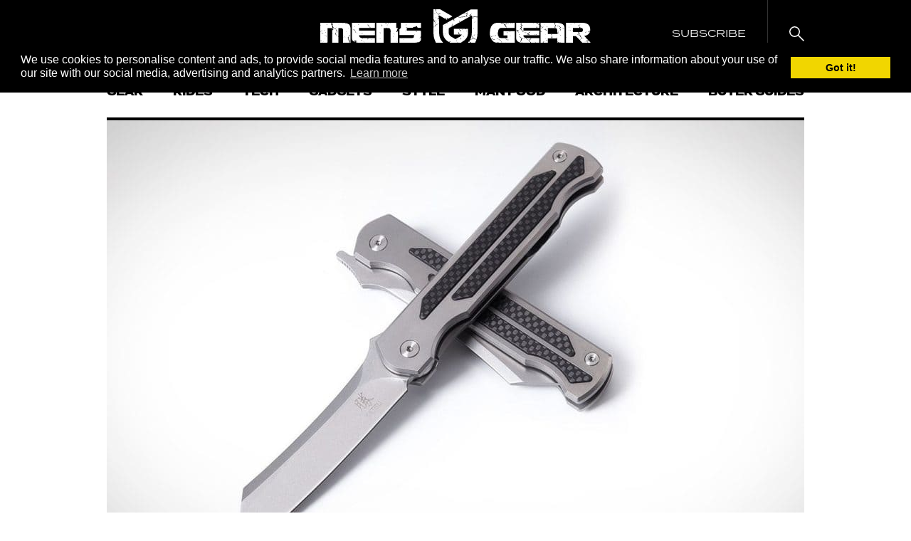

--- FILE ---
content_type: text/html; charset=UTF-8
request_url: https://mensgear.net/katsu-carbon-titanium-folding-knife/
body_size: 23404
content:
<!DOCTYPE html>
<html lang="en-US">
<head>
	<script
      async
      type="text/javascript"
      src="https://ssc.shopstyle.com/collective.min.js"
      data-sc-apikey="uid5476-45296154-46"></script>
<meta charset="UTF-8">
<meta name="viewport" content="width=device-width, initial-scale=1, maximum-scale=1, user-scalable=no">
<meta name='robots' content='index, follow, max-image-preview:large, max-snippet:-1, max-video-preview:-1' />

	<!-- This site is optimized with the Yoast SEO Premium plugin v19.6 (Yoast SEO v19.13) - https://yoast.com/wordpress/plugins/seo/ -->
	<title>Katsu Carbon/Titanium Folding Knife</title>
	<meta name="description" content="If you&#039;re looking for a quality Japan-made EDC blade, you&#039;d be hard-pressed to find a better deal than the Katsu Folding Knife. Boasting a razor-sharp," />
	<link rel="canonical" href="https://mensgear.net/2018/03/katsu-carbon-titanium-folding-knife.html" />
	<meta property="og:locale" content="en_US" />
	<meta property="og:type" content="article" />
	<meta property="og:title" content="Katsu Carbon/Titanium Folding Knife" />
	<meta property="og:description" content="If you&#039;re looking for a quality Japan-made EDC blade, you&#039;d be hard-pressed to find a better deal than the Katsu Folding Knife. Boasting a razor-sharp," />
	<meta property="og:url" content="https://mensgear.net/2018/03/katsu-carbon-titanium-folding-knife.html" />
	<meta property="og:site_name" content="Men&#039;s Gear" />
	<meta property="article:publisher" content="https://www.facebook.com/officialmensgear" />
	<meta property="article:published_time" content="2018-03-28T17:19:33+00:00" />
	<meta property="article:modified_time" content="2018-03-28T18:26:00+00:00" />
	<meta property="og:image" content="https://mensgear.net/wp-content/uploads/2018/03/Katsu-Carbon-Titanium-Folding-Knife-1.jpg" />
	<meta property="og:image:width" content="1280" />
	<meta property="og:image:height" content="858" />
	<meta property="og:image:type" content="image/jpeg" />
	<meta name="author" content="MensGear" />
	<meta name="twitter:card" content="summary_large_image" />
	<meta name="twitter:creator" content="@mensgear_" />
	<meta name="twitter:site" content="@mensgear_" />
	<meta name="twitter:label1" content="Written by" />
	<meta name="twitter:data1" content="MensGear" />
	<meta name="twitter:label2" content="Est. reading time" />
	<meta name="twitter:data2" content="1 minute" />
	<script type="application/ld+json" class="yoast-schema-graph">{"@context":"https://schema.org","@graph":[{"@type":["Article","NewsArticle"],"@id":"https://mensgear.net/2018/03/katsu-carbon-titanium-folding-knife.html#article","isPartOf":{"@id":"https://mensgear.net/2018/03/katsu-carbon-titanium-folding-knife.html"},"author":{"name":"MensGear","@id":"https://mensgear.net/#/schema/person/57e124b35875fa1ce470bcea6f0f306b"},"headline":"Katsu Carbon/Titanium Folding Knife","datePublished":"2018-03-28T17:19:33+00:00","dateModified":"2018-03-28T18:26:00+00:00","mainEntityOfPage":{"@id":"https://mensgear.net/2018/03/katsu-carbon-titanium-folding-knife.html"},"wordCount":105,"publisher":{"@id":"https://mensgear.net/#organization"},"image":{"@id":"https://mensgear.net/2018/03/katsu-carbon-titanium-folding-knife.html#primaryimage"},"thumbnailUrl":"https://mensgear.net/wp-content/uploads/2018/03/Katsu-Carbon-Titanium-Folding-Knife-1.jpg","articleSection":["Gear"],"inLanguage":"en-US","copyrightYear":"2018","copyrightHolder":{"@id":"https://mensgear.net/#organization"}},{"@type":"WebPage","@id":"https://mensgear.net/2018/03/katsu-carbon-titanium-folding-knife.html","url":"https://mensgear.net/2018/03/katsu-carbon-titanium-folding-knife.html","name":"Katsu Carbon/Titanium Folding Knife","isPartOf":{"@id":"https://mensgear.net/#website"},"primaryImageOfPage":{"@id":"https://mensgear.net/2018/03/katsu-carbon-titanium-folding-knife.html#primaryimage"},"image":{"@id":"https://mensgear.net/2018/03/katsu-carbon-titanium-folding-knife.html#primaryimage"},"thumbnailUrl":"https://mensgear.net/wp-content/uploads/2018/03/Katsu-Carbon-Titanium-Folding-Knife-1.jpg","datePublished":"2018-03-28T17:19:33+00:00","dateModified":"2018-03-28T18:26:00+00:00","description":"If you're looking for a quality Japan-made EDC blade, you'd be hard-pressed to find a better deal than the Katsu Folding Knife. Boasting a razor-sharp,","breadcrumb":{"@id":"https://mensgear.net/2018/03/katsu-carbon-titanium-folding-knife.html#breadcrumb"},"inLanguage":"en-US","potentialAction":[{"@type":"ReadAction","target":["https://mensgear.net/2018/03/katsu-carbon-titanium-folding-knife.html"]}]},{"@type":"ImageObject","inLanguage":"en-US","@id":"https://mensgear.net/2018/03/katsu-carbon-titanium-folding-knife.html#primaryimage","url":"https://mensgear.net/wp-content/uploads/2018/03/Katsu-Carbon-Titanium-Folding-Knife-1.jpg","contentUrl":"https://mensgear.net/wp-content/uploads/2018/03/Katsu-Carbon-Titanium-Folding-Knife-1.jpg","width":1280,"height":858},{"@type":"BreadcrumbList","@id":"https://mensgear.net/2018/03/katsu-carbon-titanium-folding-knife.html#breadcrumb","itemListElement":[{"@type":"ListItem","position":1,"name":"Home","item":"https://mensgear.net/"},{"@type":"ListItem","position":2,"name":"Katsu Carbon/Titanium Folding Knife"}]},{"@type":"WebSite","@id":"https://mensgear.net/#website","url":"https://mensgear.net/","name":"Men&#039;s Gear","description":"Coolest Lifestyle Magazine for Men","publisher":{"@id":"https://mensgear.net/#organization"},"potentialAction":[{"@type":"SearchAction","target":{"@type":"EntryPoint","urlTemplate":"https://mensgear.net/?s={search_term_string}"},"query-input":"required name=search_term_string"}],"inLanguage":"en-US"},{"@type":"Organization","@id":"https://mensgear.net/#organization","name":"Men's Gear","url":"https://mensgear.net/","logo":{"@type":"ImageObject","inLanguage":"en-US","@id":"https://mensgear.net/#/schema/logo/image/","url":"https://mensgear.net/wp-content/uploads/2017/08/MensGear-Logo-5.png","contentUrl":"https://mensgear.net/wp-content/uploads/2017/08/MensGear-Logo-5.png","width":3736,"height":745,"caption":"Men's Gear"},"image":{"@id":"https://mensgear.net/#/schema/logo/image/"},"sameAs":["https://www.instagram.com/mens_gear/","https://www.pinterest.es/mens_gear/","https://www.facebook.com/officialmensgear","https://twitter.com/mensgear_"]},{"@type":"Person","@id":"https://mensgear.net/#/schema/person/57e124b35875fa1ce470bcea6f0f306b","name":"MensGear","image":{"@type":"ImageObject","inLanguage":"en-US","@id":"https://mensgear.net/#/schema/person/image/","url":"https://secure.gravatar.com/avatar/30b41bae5b9b512828704918416303816d34ee9874c866b57aecdfb38343d448?s=96&d=mm&r=g","contentUrl":"https://secure.gravatar.com/avatar/30b41bae5b9b512828704918416303816d34ee9874c866b57aecdfb38343d448?s=96&d=mm&r=g","caption":"MensGear"}}]}</script>
	<!-- / Yoast SEO Premium plugin. -->


<link rel='dns-prefetch' href='//scripts.mediavine.com' />
<link rel='dns-prefetch' href='//fonts.googleapis.com' />
<link rel='dns-prefetch' href='//use.typekit.net' />
<link rel="alternate" type="application/rss+xml" title="Men&#039;s Gear &raquo; Feed" href="https://mensgear.net/feed/" />
<link rel="alternate" type="application/rss+xml" title="Men&#039;s Gear &raquo; Comments Feed" href="https://mensgear.net/comments/feed/" />
<link rel="alternate" title="oEmbed (JSON)" type="application/json+oembed" href="https://mensgear.net/wp-json/oembed/1.0/embed?url=https%3A%2F%2Fmensgear.net%2F2018%2F03%2Fkatsu-carbon-titanium-folding-knife.html" />
<link rel="alternate" title="oEmbed (XML)" type="text/xml+oembed" href="https://mensgear.net/wp-json/oembed/1.0/embed?url=https%3A%2F%2Fmensgear.net%2F2018%2F03%2Fkatsu-carbon-titanium-folding-knife.html&#038;format=xml" />
<style id='wp-img-auto-sizes-contain-inline-css' type='text/css'>
img:is([sizes=auto i],[sizes^="auto," i]){contain-intrinsic-size:3000px 1500px}
/*# sourceURL=wp-img-auto-sizes-contain-inline-css */
</style>
<link rel='stylesheet' id='jpibfi-style-css' href='https://mensgear.net/wp-content/plugins/jquery-pin-it-button-for-images/css/client.css?ver=3.0.6' type='text/css' media='all' />
<link rel='stylesheet' id='sc-frontend-style-css' href='https://mensgear.net/wp-content/plugins/shortcodes-indep/css/frontend-style.css' type='text/css' media='all' />
<link rel='stylesheet' id='toc-screen-css' href='https://mensgear.net/wp-content/plugins/table-of-contents-plus/screen.min.css?ver=2212' type='text/css' media='all' />
<link rel='stylesheet' id='lasso-live-css' href='https://mensgear.net/wp-content/plugins/lasso/admin/assets/css/lasso-live.css?ver=1673096472' type='text/css' media='all' />
<link rel='stylesheet' id='lasso-table-frontend-css' href='https://mensgear.net/wp-content/plugins/lasso/admin/assets/css/lasso-table-frontend.css?ver=1673096472' type='text/css' media='all' />
<link rel='stylesheet' id='google-fonts-css' href='//fonts.googleapis.com/css?family=Abel' type='text/css' media='all' />
<link rel='stylesheet' id='typekit-fonts-css' href='https://use.typekit.net/yvu4cce.css' type='text/css' media='all' />
<link rel='stylesheet' id='mens-gear-css' href='https://mensgear.net/wp-content/themes/mens-gear/style.css?ver=1646309328' type='text/css' media='all' />
<link rel='stylesheet' id='slate-toolbar-css' href='https://mensgear.net/wp-content/themes/mens-gear/assets/css/admin-toolbar.css' type='text/css' media='all' />
<link rel='stylesheet' id='tablepress-default-css' href='https://mensgear.net/wp-content/plugins/tablepress/css/build/default.css?ver=2.0.2' type='text/css' media='all' />
<script type="text/javascript" src="https://mensgear.net/wp-content/themes/mens-gear/assets/js/min/jquery.2.2.4.min.js?ver=2.2.4" id="jquery-js"></script>
<script type="text/javascript" async="async" data-noptimize="1" data-cfasync="false" src="https://scripts.mediavine.com/tags/mens-gear.js" id="mv-script-wrapper-js"></script>
<script type="text/javascript" src="https://mensgear.net/wp-content/plugins/wp-hide-post/public/js/wp-hide-post-public.js?ver=2.0.10" id="wp-hide-post-js"></script>
<link rel="https://api.w.org/" href="https://mensgear.net/wp-json/" /><link rel="alternate" title="JSON" type="application/json" href="https://mensgear.net/wp-json/wp/v2/posts/40587" /><link rel="EditURI" type="application/rsd+xml" title="RSD" href="https://mensgear.net/xmlrpc.php?rsd" />

<link rel='shortlink' href='https://mensgear.net/?p=40587' />
<meta name="facebook-domain-verification" content="c4jh1kpdclx6vsgxgdm32kaa6rs0v1" />
<!-- Google Analytics 4 property (gtag.js) - Google Analytics -->
<script async src="https://www.googletagmanager.com/gtag/js?id=G-RKL2DDYTCS"></script>
<script>
  window.dataLayer = window.dataLayer || [];
  function gtag(){dataLayer.push(arguments);}
  gtag('js', new Date());
  gtag('config', 'G-RKL2DDYTCS');
</script>

<!-- Universal Analytics property (analytics.js)  - Google Analytics -->
<script>
(function(i,s,o,g,r,a,m){i['GoogleAnalyticsObject']=r;i[r]=i[r]||function(){
(i[r].q=i[r].q||[]).push(arguments)},i[r].l=1*new Date();a=s.createElement(o),
m=s.getElementsByTagName(o)[0];a.async=1;a.src=g;m.parentNode.insertBefore(a,m)
})(window,document,'script','https://www.google-analytics.com/analytics.js','ga');
ga('create', 'UA-54909404-1', 'auto');
ga('send', 'pageview');
</script><style type="text/css">
	a.pinit-button.custom span {
		}

	.pinit-hover {
		opacity: 0.9 !important;
		filter: alpha(opacity=90) !important;
	}
	a.pinit-button {
	border-bottom: 0 !important;
	box-shadow: none !important;
	margin-bottom: 0 !important;
}
a.pinit-button::after {
    display: none;
}</style>
		<style type="text/css">
			:root{
				--lasso-main: #ffd966 !important;
				--lasso-title: black !important;
				--lasso-button: black !important;
				--lasso-secondary-button: black !important;
				--lasso-button-text: white !important;
				--lasso-background: white !important;
				--lasso-pros: #22baa0 !important;
				--lasso-cons: #e06470 !important;
			}
			
			
		</style>
			<script type="text/javascript">
				// Notice how this gets configured before we load Font Awesome
				window.FontAwesomeConfig = { autoReplaceSvg: false }
			</script>
		<link rel="icon" href="https://mensgear.net/wp-content/uploads/2017/08/cropped-Mens-Gear-Logo-150x150.png" sizes="32x32" />
<link rel="icon" href="https://mensgear.net/wp-content/uploads/2017/08/cropped-Mens-Gear-Logo-300x300.png" sizes="192x192" />
<link rel="apple-touch-icon" href="https://mensgear.net/wp-content/uploads/2017/08/cropped-Mens-Gear-Logo-300x300.png" />
<meta name="msapplication-TileImage" content="https://mensgear.net/wp-content/uploads/2017/08/cropped-Mens-Gear-Logo-300x300.png" />
		<style type="text/css" id="wp-custom-css">
			/* Raul CSS tweaks */
.tablepress th { background-color: #000000 !important; }
.tablepress th { font-size: 16px; line-height: 26px} 
.tablepress th, .tablepress td { font-size: 18px; line-height: 26px} 
.tablepress td.column-1 > img { width: 150px; height: 150px; }
img.alignleft { margin-right: 20px; }
article figure { max-width: 100% !important; margin: 20px 0;}
.post-pagination{float:none;margin:50px 0 0 0}.post-pagination::after{content:"";clear:both;display:block}.post-pagination .post-page-numbers:first-child{border:1px solid #000;text-transform:uppercase;padding:12px 16px;font-size:16px;font-weight:600;float:left}.post-pagination .post-page-numbers:last-child{border:1px solid #000;text-transform:uppercase;padding:12px 16px;font-size:16px;font-weight:600;float:right}
.img-full.wp-post-image { border-bottom: 4px solid #000000; }

.pinit-hover {
	margin-bottom: 30px; 
}
.listicle .pinit-hover {
	margin-bottom: 0; 
}

div.listicle__inner > div > div.rating > div.rating__section.rating__section--logo > span { margin-top: -2px; }		</style>
		<meta name="google-site-verification" content="jjMjsctLiSveAbbXKEyozv11G33SE7MbNusk2sPGUWY">
<meta name="verifyownership" content="b92a96fe0a8a1cbee3eac85c2c41d832">
<style id='global-styles-inline-css' type='text/css'>
:root{--wp--preset--aspect-ratio--square: 1;--wp--preset--aspect-ratio--4-3: 4/3;--wp--preset--aspect-ratio--3-4: 3/4;--wp--preset--aspect-ratio--3-2: 3/2;--wp--preset--aspect-ratio--2-3: 2/3;--wp--preset--aspect-ratio--16-9: 16/9;--wp--preset--aspect-ratio--9-16: 9/16;--wp--preset--color--black: #000000;--wp--preset--color--cyan-bluish-gray: #abb8c3;--wp--preset--color--white: #ffffff;--wp--preset--color--pale-pink: #f78da7;--wp--preset--color--vivid-red: #cf2e2e;--wp--preset--color--luminous-vivid-orange: #ff6900;--wp--preset--color--luminous-vivid-amber: #fcb900;--wp--preset--color--light-green-cyan: #7bdcb5;--wp--preset--color--vivid-green-cyan: #00d084;--wp--preset--color--pale-cyan-blue: #8ed1fc;--wp--preset--color--vivid-cyan-blue: #0693e3;--wp--preset--color--vivid-purple: #9b51e0;--wp--preset--gradient--vivid-cyan-blue-to-vivid-purple: linear-gradient(135deg,rgb(6,147,227) 0%,rgb(155,81,224) 100%);--wp--preset--gradient--light-green-cyan-to-vivid-green-cyan: linear-gradient(135deg,rgb(122,220,180) 0%,rgb(0,208,130) 100%);--wp--preset--gradient--luminous-vivid-amber-to-luminous-vivid-orange: linear-gradient(135deg,rgb(252,185,0) 0%,rgb(255,105,0) 100%);--wp--preset--gradient--luminous-vivid-orange-to-vivid-red: linear-gradient(135deg,rgb(255,105,0) 0%,rgb(207,46,46) 100%);--wp--preset--gradient--very-light-gray-to-cyan-bluish-gray: linear-gradient(135deg,rgb(238,238,238) 0%,rgb(169,184,195) 100%);--wp--preset--gradient--cool-to-warm-spectrum: linear-gradient(135deg,rgb(74,234,220) 0%,rgb(151,120,209) 20%,rgb(207,42,186) 40%,rgb(238,44,130) 60%,rgb(251,105,98) 80%,rgb(254,248,76) 100%);--wp--preset--gradient--blush-light-purple: linear-gradient(135deg,rgb(255,206,236) 0%,rgb(152,150,240) 100%);--wp--preset--gradient--blush-bordeaux: linear-gradient(135deg,rgb(254,205,165) 0%,rgb(254,45,45) 50%,rgb(107,0,62) 100%);--wp--preset--gradient--luminous-dusk: linear-gradient(135deg,rgb(255,203,112) 0%,rgb(199,81,192) 50%,rgb(65,88,208) 100%);--wp--preset--gradient--pale-ocean: linear-gradient(135deg,rgb(255,245,203) 0%,rgb(182,227,212) 50%,rgb(51,167,181) 100%);--wp--preset--gradient--electric-grass: linear-gradient(135deg,rgb(202,248,128) 0%,rgb(113,206,126) 100%);--wp--preset--gradient--midnight: linear-gradient(135deg,rgb(2,3,129) 0%,rgb(40,116,252) 100%);--wp--preset--font-size--small: 13px;--wp--preset--font-size--medium: 20px;--wp--preset--font-size--large: 36px;--wp--preset--font-size--x-large: 42px;--wp--preset--spacing--20: 0.44rem;--wp--preset--spacing--30: 0.67rem;--wp--preset--spacing--40: 1rem;--wp--preset--spacing--50: 1.5rem;--wp--preset--spacing--60: 2.25rem;--wp--preset--spacing--70: 3.38rem;--wp--preset--spacing--80: 5.06rem;--wp--preset--shadow--natural: 6px 6px 9px rgba(0, 0, 0, 0.2);--wp--preset--shadow--deep: 12px 12px 50px rgba(0, 0, 0, 0.4);--wp--preset--shadow--sharp: 6px 6px 0px rgba(0, 0, 0, 0.2);--wp--preset--shadow--outlined: 6px 6px 0px -3px rgb(255, 255, 255), 6px 6px rgb(0, 0, 0);--wp--preset--shadow--crisp: 6px 6px 0px rgb(0, 0, 0);}:where(.is-layout-flex){gap: 0.5em;}:where(.is-layout-grid){gap: 0.5em;}body .is-layout-flex{display: flex;}.is-layout-flex{flex-wrap: wrap;align-items: center;}.is-layout-flex > :is(*, div){margin: 0;}body .is-layout-grid{display: grid;}.is-layout-grid > :is(*, div){margin: 0;}:where(.wp-block-columns.is-layout-flex){gap: 2em;}:where(.wp-block-columns.is-layout-grid){gap: 2em;}:where(.wp-block-post-template.is-layout-flex){gap: 1.25em;}:where(.wp-block-post-template.is-layout-grid){gap: 1.25em;}.has-black-color{color: var(--wp--preset--color--black) !important;}.has-cyan-bluish-gray-color{color: var(--wp--preset--color--cyan-bluish-gray) !important;}.has-white-color{color: var(--wp--preset--color--white) !important;}.has-pale-pink-color{color: var(--wp--preset--color--pale-pink) !important;}.has-vivid-red-color{color: var(--wp--preset--color--vivid-red) !important;}.has-luminous-vivid-orange-color{color: var(--wp--preset--color--luminous-vivid-orange) !important;}.has-luminous-vivid-amber-color{color: var(--wp--preset--color--luminous-vivid-amber) !important;}.has-light-green-cyan-color{color: var(--wp--preset--color--light-green-cyan) !important;}.has-vivid-green-cyan-color{color: var(--wp--preset--color--vivid-green-cyan) !important;}.has-pale-cyan-blue-color{color: var(--wp--preset--color--pale-cyan-blue) !important;}.has-vivid-cyan-blue-color{color: var(--wp--preset--color--vivid-cyan-blue) !important;}.has-vivid-purple-color{color: var(--wp--preset--color--vivid-purple) !important;}.has-black-background-color{background-color: var(--wp--preset--color--black) !important;}.has-cyan-bluish-gray-background-color{background-color: var(--wp--preset--color--cyan-bluish-gray) !important;}.has-white-background-color{background-color: var(--wp--preset--color--white) !important;}.has-pale-pink-background-color{background-color: var(--wp--preset--color--pale-pink) !important;}.has-vivid-red-background-color{background-color: var(--wp--preset--color--vivid-red) !important;}.has-luminous-vivid-orange-background-color{background-color: var(--wp--preset--color--luminous-vivid-orange) !important;}.has-luminous-vivid-amber-background-color{background-color: var(--wp--preset--color--luminous-vivid-amber) !important;}.has-light-green-cyan-background-color{background-color: var(--wp--preset--color--light-green-cyan) !important;}.has-vivid-green-cyan-background-color{background-color: var(--wp--preset--color--vivid-green-cyan) !important;}.has-pale-cyan-blue-background-color{background-color: var(--wp--preset--color--pale-cyan-blue) !important;}.has-vivid-cyan-blue-background-color{background-color: var(--wp--preset--color--vivid-cyan-blue) !important;}.has-vivid-purple-background-color{background-color: var(--wp--preset--color--vivid-purple) !important;}.has-black-border-color{border-color: var(--wp--preset--color--black) !important;}.has-cyan-bluish-gray-border-color{border-color: var(--wp--preset--color--cyan-bluish-gray) !important;}.has-white-border-color{border-color: var(--wp--preset--color--white) !important;}.has-pale-pink-border-color{border-color: var(--wp--preset--color--pale-pink) !important;}.has-vivid-red-border-color{border-color: var(--wp--preset--color--vivid-red) !important;}.has-luminous-vivid-orange-border-color{border-color: var(--wp--preset--color--luminous-vivid-orange) !important;}.has-luminous-vivid-amber-border-color{border-color: var(--wp--preset--color--luminous-vivid-amber) !important;}.has-light-green-cyan-border-color{border-color: var(--wp--preset--color--light-green-cyan) !important;}.has-vivid-green-cyan-border-color{border-color: var(--wp--preset--color--vivid-green-cyan) !important;}.has-pale-cyan-blue-border-color{border-color: var(--wp--preset--color--pale-cyan-blue) !important;}.has-vivid-cyan-blue-border-color{border-color: var(--wp--preset--color--vivid-cyan-blue) !important;}.has-vivid-purple-border-color{border-color: var(--wp--preset--color--vivid-purple) !important;}.has-vivid-cyan-blue-to-vivid-purple-gradient-background{background: var(--wp--preset--gradient--vivid-cyan-blue-to-vivid-purple) !important;}.has-light-green-cyan-to-vivid-green-cyan-gradient-background{background: var(--wp--preset--gradient--light-green-cyan-to-vivid-green-cyan) !important;}.has-luminous-vivid-amber-to-luminous-vivid-orange-gradient-background{background: var(--wp--preset--gradient--luminous-vivid-amber-to-luminous-vivid-orange) !important;}.has-luminous-vivid-orange-to-vivid-red-gradient-background{background: var(--wp--preset--gradient--luminous-vivid-orange-to-vivid-red) !important;}.has-very-light-gray-to-cyan-bluish-gray-gradient-background{background: var(--wp--preset--gradient--very-light-gray-to-cyan-bluish-gray) !important;}.has-cool-to-warm-spectrum-gradient-background{background: var(--wp--preset--gradient--cool-to-warm-spectrum) !important;}.has-blush-light-purple-gradient-background{background: var(--wp--preset--gradient--blush-light-purple) !important;}.has-blush-bordeaux-gradient-background{background: var(--wp--preset--gradient--blush-bordeaux) !important;}.has-luminous-dusk-gradient-background{background: var(--wp--preset--gradient--luminous-dusk) !important;}.has-pale-ocean-gradient-background{background: var(--wp--preset--gradient--pale-ocean) !important;}.has-electric-grass-gradient-background{background: var(--wp--preset--gradient--electric-grass) !important;}.has-midnight-gradient-background{background: var(--wp--preset--gradient--midnight) !important;}.has-small-font-size{font-size: var(--wp--preset--font-size--small) !important;}.has-medium-font-size{font-size: var(--wp--preset--font-size--medium) !important;}.has-large-font-size{font-size: var(--wp--preset--font-size--large) !important;}.has-x-large-font-size{font-size: var(--wp--preset--font-size--x-large) !important;}
/*# sourceURL=global-styles-inline-css */
</style>
</head>
<body class="wp-singular post-template-default single single-post postid-40587 single-format-standard wp-theme-mens-gear lasso-v312 no-touch no-js site-scroll--inactive paged-1">
	
	<div class="sticky-header">
		<div class="sticky-header__inner">
			<div class="sticky-header__section sticky-header__section--left">
				<a class="toggle-menu js-toggle-menu tbl-2-show" href="#">
					<span class="toggle-menu__line"></span>
					<span class="toggle-menu__line"></span>
					<span class="toggle-menu__line"></span>
				</a>
				<a href="https://mensgear.net" class="tbl-2-hide site-logo">
					<svg xmlns="http://www.w3.org/2000/svg" width="75.06595" height="80.43305" viewBox="0 0 75.06595 80.43305">
  <g id="a488436c-0927-416f-a92d-9b7b5787b34d" data-name="Layer 2">
    <g id="a008b4a7-73e0-43d2-8150-6bb9a41bf82e" data-name="Layer 1">
      <g>
        <path d="M73.10949,13.77455c-.27344-.21885-.585-.46821-.76023-.60857-.646-.061-1.06128-.10014-1.72426-.16276-.444.11292-1.14323.29052-1.84242.46821l.037.097h-3.1611c-.2251.78589.66709,1.14958,1.3,1.60519v.4487l.57395.12851c.13849.31712.27606.63209.43265.99027h-.80968c-.41306-.51077-.84142-1.04057-1.31177-1.62208a5.70438,5.70438,0,0,0-.57656-.18263l-.03677,24.95606A28.29913,28.29913,0,0,1,64.34,47.10324c.2363.06663.49574.13971.85653.24143h-.92541a20.38067,20.38067,0,0,1-1.5085,3.99878,2.19663,2.19663,0,0,1,1.13465-.001v.542H62.70135c-.05693.22678-.10564.42108-.154.61417-.17545.04564-.35762.09314-.574.14942-.017.02706-.03378.05441-.051.08138.0993.67305-.17582,1.26585-1.27593,1.77111a18.46929,18.46929,0,0,1-1.55629,1.69338c.13365.12711.27158.25814.42986.40858-.22547.2278-.47614.48118-.70759.715h-.61408l-.209-.16519a21.88208,21.88208,0,0,1-3.0045,2.09962L51.05013,61.5012c.29155.11516.88379.08128.82443.44478a1.71309,1.71309,0,0,1,1.01332,1.88693c-.04181.50125-.008,1.00521-.008,1.508a5.955,5.955,0,0,0,2.02552,1.30244v.9534a6.65533,6.65533,0,0,1,2.11753,1.75264l2.81468-1.6091a28.6923,28.6923,0,0,0,13.49289-16.507H71.02909v-.58365h1.83477c.13812.10536.32551.24815.52822.4027a37.11835,37.11835,0,0,0,1.61545-11.153L75.0163,33.936l-.04237-.01325.04237-.01354.02912-19.7757a.34337.34337,0,0,1-.137-.35892ZM54.92236,61.32808c-.35687-.23042-.51441-.33205-.69732-.45011.185-.114.3705-.22836.63461-.391.24749.134.47633.25786.50843.27531C55.22772,60.94031,55.10229,61.09981,54.92236,61.32808ZM70.50274,21.56119h.41474c.02538.10368.04143.169.07036.286-.52486.11022-1.05774.22211-1.59081.3341l-.1021-.121C69.64023,21.9176,69.98572,21.7749,70.50274,21.56119ZM70.64235,42.853c-.224.274-.39756.48613-.6318.77264V42.906Zm-.67268.6642V44.077c-.51478.10182-1.03814.2055-1.71344.33914.35986-.362.62471-.62854.8933-.8989Zm-1.074-11.30256v1.05289c-.35277-.27932-.59131-.46812-.82126-.6502ZM68.6676,15.83189l-.69079.15931C67.78475,15.7633,68.07163,15.71309,68.6676,15.83189Zm-1.04374,13.31h.33522v.07186h-.33522Zm.22361,5.96578v.21558h-.11181v-.21558Zm-.86345,9.726-.06532-.04209.23368-.17629.10565.068Zm.24377.01455c-.46681.3622-.769.59654-1.20016.9312-.03658-.36975-.06234-.6305-.0922-.9312Zm-.02837-1.554c.01232.06206.02426.12412.03658.18628h-.55584l-.02576-.10257Zm-.585-14.88968h-.59728c-.03248-.10947-.06122-.20588-.09444-.3174C66.36733,27.92006,66.644,27.92342,66.61446,28.40451ZM60.79435,61.25137c-.30983-.25935.10639-.269.12263-.37881a2.90136,2.90136,0,0,0,.005-.42827l.86438-.55621c.05244.10452.1439.19542.13308.28109C61.85788,60.66706,61.28226,60.92034,60.79435,61.25137ZM62.292,56.32158a1.50934,1.50934,0,0,0-.82163-.53848c-.37274-.12562-.57227-.46392-.87688-.73382l.43975-.28286c.0726.02333.1859.03481.22024.07456.64.74063,1.85287,1.11094,2.68533,1.73342v.44739c.18235.03967.37591.08166.663.144-.08829.0783-.15959.1413-.2712.24013.06458.07662.14521.17256.25757.30629h-.87482A14.06338,14.06338,0,0,1,62.292,56.32158Zm2.02179,2.77426-.286-.04377c-.0336-.276-.06719-.552-.10788-.88537.433.02165.73148.03649,1.18074.059C64.78324,58.57677,64.54844,58.83631,64.31382,59.09584ZM64.19026,51.253c.16891-.22986.29135-.39645.42854-.58291h1.51037c-.27381.2699-.44348.43723-.59131.58291Zm2.70716,6.90958h-.89256v-.5915c.23145-.01259.52841-.02883.89256-.04871Zm1.4596-8.36834h-.91458c-.61016.24274-.48417.95462-1.49395.8388.10266-.32187.20532-.64375.30238-.94846.38169-.15016.72905-.28678,1.06558-.41912-.1301-.43788-.24638-.82891-.36266-1.21994h.0698c-1.38064-.09071-.81752-1.01584-1.80863-1.14323.23294-.16462.40391-.28557.60008-.42444,1.16376.32561.77777,1.05168,1.3366,1.56767h.72905c.19449.49024-.10154,1.18308,1.04785,1.3785.36135.49789,1.3058.63134,1.64811,1.12708-.7074.17807.63536.54157-.26019.73727C69.277,51.07579,69.51574,50.09057,68.357,49.79426Zm3.01308,2.0635c-.38842.03145-.69154.05609-.99465.08073q-.05292-.0707-.106-.14129l.68463-.20709Zm-.14391-8.12485h-.16761v-.43125h.16761Zm.9773-3.88138h-.11162v-.21567h.11162Z"/>
        <path d="M57.42029,3.72c.19412.06868.38095.13476.581.20559-.39159.12207-.6921.21568-1.0471.32636V3.98179l-15.2586,8.56936c.14559.04228.29416.0825.43676.1273.22958.072.51441.0727.74025.14792.57526.19141,1.13409.40643,2.07816.75042l.41585-.25216c.464.09734.90563.18991,1.42265.29817v.48l-.70255.23126c-.358-.22669-.73466-.465-1.16432-.73727-.52915.11713-.8011.17741-1.08612.24059-.44142-.09584-1.11821-.24283-1.98-.42994-.00131-.00579-.01811-.07308-.05133-.20784-.31955-.04927-.6376-.10853-.95229-.17507l-6.09,3.42007v1.132c.19729.032.34754.05646.65962.10713a15.9695,15.9695,0,0,1,.019,1.89851h-.87c.09089-.30956.18235-.6207.28277-.962l-.66671-.3411c-.128-.47727-.24339-.90675-.36042-1.34267l-6.42056,3.60588.02987.017-11.1706,6.27319V40.0086c0,6.23176,3.57844,11.98346,9.57176,15.38533l.36956.2097a.61043.61043,0,0,1,.1986-.10965,13.149,13.149,0,0,0,1.66174-.48277,3.57789,3.57789,0,0,1,1.3519-.49612l-.03117-.02016.2335-.17619.10564.068q-.13662.07518-.27381.15025l-.03173-.02044c-.29659.79056-1.409,1.08528-2.309,1.601l10.4617,5.93779,5.26333-2.99806-.01064-.01456c.00784.003.01829.00271.0265.00551l6.42579-3.6602c.07484-.04265.13886-.0951.213-.13849-.18478-.05142-.37554-.10462-.53829-.15.25683-.17731.52672-.36368.83675-.57786v.53372A20.74136,20.74136,0,0,0,52.49909,53.089l-.01624-.03341c.01941,0,.0392-.002.059-.00224a17.19707,17.19707,0,0,0,6.28039-13.0342V33.32589H55.92206c-.0127.02119-.03771.02772-.04779.05189a4.65328,4.65328,0,0,1-.75481.92793c-.18963-.23592-.32365-.4027-.47763-.5941a4.23511,4.23511,0,0,1,.36882-.38572h-20.043v9.77736H48.26084a9.53815,9.53815,0,0,1-3.69491,3.706c.28426.183.57413.36947.91365.58794a3.38247,3.38247,0,0,1-1.32634-.34185l-2.779,1.58289.03024.03583h-.09314l-3.7455,2.1335-6.90117-3.91693c-2.89419-1.64224-4.62145-4.21492-4.62145-6.882V32.55513l2.6508-1.48872a2.01867,2.01867,0,0,1,1.28714-1.31793c.1.06859.25085.17181.32327.22127a1.4413,1.4413,0,0,1-.11516.257L63.4571,11.54371c-.423-.42761-.82947-.8388-1.24944-1.26343-.64543.447-1.02638-.31189-1.61246.04088.2264-.76555,1.10814-.79476,1.982-.93222.308-.71972,1.36254-1.0122,2.31184-1.43674v.60409c-.20494.01055-.46364.0238-.78262.04023-.33186.45178-.68108.92708-1.0318,1.40472.28781.3118.62845.6809,1.03647,1.12279l.0558.02109,1.10665-.62145-.003,2.01824c.8472.14848,1.68955.29622,2.59816.45552a.66492.66492,0,0,1,.24283-.28875,4.84183,4.84183,0,0,1,.86736-.24236,15.59862,15.59862,0,0,1,2.96512.04134,27.66625,27.66625,0,0,0,2.93581.19029c.04535.085.10452.19552.16742.31273L75.066.252,63.73632.17293ZM19.37048,25.24248h.67008v.10788h-.67008Zm-2.40367,5.30346-.17507.00886q-.06048-.28851-.12114-.57712l.29621-.00429Zm1.70673,13.57875h-.77535c.226-.14531.50769-.32655.77535-.49864Zm1.314-16.76v.55715c-.2908-.17321-.582-.3467-.93512-.55715Zm.6598,15.05207c-.19915.01-.39961.02-.75537.0377a1.2322,1.2322,0,0,1,.13738.28688c.0069.03071-.11946.07364-.37573.22025.11162-.25263.16855-.38123.22379-.50638l-.01306.00065c.24488-.26644.43265-.47082.783-.85224ZM20.962,31.65753h-.16742v-.43126H20.962ZM56.11916,48.69237h-.11181v-.21558h.11181Zm.11161-.50311h-.33522V48.1174h.33522Zm-.277-11.12151h.554v.608h-.554Zm-.36808,1.32232c.16351-.02221.31133-.04237.63442-.08633-.18422.2727-.32551.482-.46681.69145l-.16761-.08166ZM53.13127,49.3393h-.16761v-.43125h.16761Zm1.67761-.22818q.01483.09548.02949.191H53.9488l-.01792-.10947Q54.36989,49.152,54.80888,49.11112Zm-.97581-2.3222.01382.11274q-.44853.03906-.897.07792l-.00635-.19066ZM43.49717,33.88575h.33522v.07186h-.33522Zm1.31308.61137v.57423H43.891c-.0196-.14988-.045-.342-.07559-.57423Zm-7.98617,6.895V40.974c.17022-.021.31992-.03948.54446-.0671.039.1342.0741.25459.11777.40372C37.26644,41.33773,37.11675,41.35612,36.82408,41.39214Zm5.85743-2.84855.48156,1.01621-.27027.13915q-.54651-.29229-1.096-.58608C42.09618,38.92025,42.37056,38.74358,42.68151,38.54359ZM44.45,42.82337l-.481.0629c-.20755-.35874-.12655-.91962-.95975-.92914-.25384-.33028-.48268-.628-.74529-.96937.07466-.01614.24544-.0531.54054-.117v-.7801h.89685c.04629.02987.1271.06664.11889.07886-.18254.27288-.375.54306-.621.89284.38188.33382.80595.70469,1.25074,1.09367Zm1.23524-4.919c-.693-.56266-.69825-.64273-.07914-1.24281C46.37717,37.15361,46.38688,37.309,45.68526,37.90441Zm-.26784-1.42713a6.87589,6.87589,0,0,0-.5857-.49872,4.362,4.362,0,0,0-.51572-.278l.41269-.50563c.43918.24843.74585.42192,1.0387.58766l1.07753-.34847C46.8634,36.237,45.91914,36.14887,45.41742,36.47728Zm4.4725,17.53208v-.75061h.78187c.25291.17041.52953.35688.80353.54147C50.99358,53.86378,50.49877,53.929,49.88992,54.00936Zm1.06315-15.88284h.16761v.43125h-.16761Zm.86083,8.0724v.57348c-.75836-.62844-1.96729-.99689-1.96542-2.063C50.63428,45.29181,50.77314,46.04606,51.8139,46.19892ZM49.96122,34.299l-.30685.48184c-.335-.174-.5691-.29556-.92765-.48184ZM47.56016,49.86453c-.38151.47727-.63965.7998-.94072,1.17627h-.69862c-.02539-.0937-.11106-.20448-.06645-.28539a1.94505,1.94505,0,0,0,.32272-.66139c.27418-.17583.54837-.35174.78691-.5048C47.17678,49.6875,47.39031,49.78605,47.56016,49.86453Zm-1.03591-.75107.019-.01232.274.15025-.10564.068-.23369-.17619.01923-.01242c-.20382-.01026-.39607-.01978-.60754-.03042-.0168-.12953-.02912-.22305-.04779-.36677l.63088-.04461C46.49327,48.85765,46.50839,48.98168,46.52425,49.11346Zm-.81286-1.52372c.08792.158.176.31609.24862.44656C45.5953,48.16537,45.529,47.97125,45.71139,47.58974Zm-.14875,3.72739.17545-.01008q.06188.28544.12393.57106l-.29938.01157Zm-5.83541,8.58812H39.5598V59.474h.16743Zm1.9488-.63284c-.07186-.04619-.14764-.09155-.14465-.0936.34679-.26112.32216-.72887,1.16413-.82219.06533.24274.12412.46149.17116.63619C42.42356,59.09687,42.04075,59.18684,41.676,59.27241Zm.17228-1.33939v-.68921c.42089.24395.6893.433,1.1087.68921Zm1.03591-1.00679.15939-.017q.065.17554.1301.35091l-.28949.02333Zm-.80222-.5075H40.93111c-.10527-.23928-.23032-.52439-.38076-.86708A2.63892,2.63892,0,0,1,42.082,56.41873Zm-2.07443-5.25222c.07373.3299.11573.51786.174.778-.333-.03229-.51889-.0502-.83712-.081C39.56484,51.63173,39.72069,51.468,40.00757,51.16651ZM39.619,53.0582c.19113.63694.33466,1.115.49033,1.63365-.32067-.08819-.61837-.17-1.06708-.29332C39.20927,54.01048,39.38211,53.60872,39.619,53.0582ZM35.79,50.687h1.0053v.10779H35.79Zm.96946,8.56106c-.09706.269-.38711.44852-1.1031.70684-.23872-.19178-.42967-.345-.6977-.56042A6.96464,6.96464,0,0,1,36.7595,59.24806ZM28.69773,47.4169v.63583c-.27773-.33159-.39532-.47176-.53269-.63583ZM22.81081,35.11512c-.01232-.06206-.02427-.12422-.03659-.18628h.55585l.02575.10256Zm.82686-10.35774H22.789l-.08605-.60941h.93475Zm.42406-1.14025c-.16966.02278-.355.04769-.58813.07886-.04405-.14008-.07429-.236-.12337-.39149h.7115Zm.67007,16.5938h-.335v-.07186h.335Zm.72327,11.67912-.02258-.10611q.28-.03933.55995-.07848c.006.0615.01231.12309.01829.18459ZM26.804,30.75825l-.02595-.10256.54521-.08372.03639.18628ZM32.732,25.23v.82117h-.48231c-.12393-.258-.25179-.52355-.395-.82117ZM31.7054,26.73521l.01792.10947-.87837.08147q-.01457-.09548-.02949-.19094Zm.03733,2.51006h-.97711c.27755-.30536.52374-.57619.76993-.84692l.20718.09883Zm.92914-1.93546-.536.06728c.06588.18059.13513.37078.21352.58562h-.90823c.47035-.66139.9269-1.3031,1.38307-1.9448l.24638.04387C32.94252,26.46289,32.81429,26.864,32.67187,27.30981Zm2.00126-5.5713h-.1118v-.21568h.1118Zm1.18037-5.428-.01792-.10947.87838-.08147q.01455.09548.02949.19094Zm6.8618-.60969h-.11181v-.21567h.11181Zm1.21957,5.71568c-.18833-.73036-.3496-1.35517-.51068-1.97989q.14979-.05515.29957-.11021.00113.244.00187.4878.19263-.10149.38487-.203V20.516c.332.21362.4894.31479.73391.47223C44.57265,21.11612,44.31507,21.23754,43.93487,21.41654ZM56.28677,7.58329c-.156-.52822-.27475-.93036-.39346-1.33249l.25459-.08493c.20737.146.41474.29192.59429.41819a3.44825,3.44825,0,0,1,1.16395-1.30431c0,.47409.21259.93773-.04685,1.22461-.45412.50218-.14073,1.19073-1.05214,1.57168-.92952-.1411-1.91092-.29014-2.89344-.43937-.01027-.07139-.02016-.14027-.0392-.27167A4.514,4.514,0,0,1,56.28677,7.58329Zm.501,1.19577c.05151-.051.10265-.10182.154-.15277l.96442.26355v.67688C57.47106,9.26024,57.12949,9.01965,56.78774,8.77906Zm.12617.70283c-.15753.56527-.30237,1.08583-.46065,1.65465l-.41418.0559c-.12-.25907-.23424-.5062-.34548-.74688.095-.29752.19523-.61128.308-.96367ZM52.213,7.34307h1.27929c.01643.07737.11013.2097.04517.2656a1.22718,1.22718,0,0,1-1.32446.25515Zm-1.16806.2223c.23257.07251.53308.16612,1.03983.324H50.373C50.68579,7.73858,50.85378,7.65748,51.0449,7.56537ZM49.864,13.49373c-.77926.11638-1.44149.2153-2.10932.31507-.19785-.23416-.36024-.4265-.49462-.58562.43452-.1887.86381-.37516,1.33715-.58066l1.26679.33121Zm3.1736-.61323a6.75817,6.75817,0,0,0-2.22448.30451c-.39645-.25515-.67045-.43144-1.01575-.65374.70217-.098,1.35283-.2027,2.01171-.27661.61445-.06887,1.23786-.1049,1.9908-.16631.101.07457.30237.22314.6152.45384A6.958,6.958,0,0,1,53.03757,12.8805Zm1.902-.796c.26355-.02791.56928-.0602.86606-.09155.07391-.13635.14148-.26094.24637-.45412.51478.11665.99727.22594,1.72054.38982-1.07193.319-1.73286.81845-2.833.74267Zm2.23214.39915a3.36625,3.36625,0,0,1,.71916.09435,6.36626,6.36626,0,0,1,.79737.471C57.78034,13.18408,57.34246,13.04736,57.17167,12.48368Zm1.73976-.08922h-.335V12.3226h.335ZM58.654,10.23838c-.24992-.19692-.86176-.32039-.73334-.85094.55229.106,1.0919.20952,1.66827.32C59.281,9.88225,59.0294,10.02522,58.654,10.23838ZM73.58582,3.83406q.007.09337.01418.18674H72.37577L72.36158,3.887Z"/>
        <path d="M48.29481,74.33867l.74287-.42472-.22137-.02268C48.61883,74.06075,48.45533,74.20092,48.29481,74.33867Z"/>
        <path d="M55.91963,69.345v-.4291a1.17689,1.17689,0,0,0-.22361-.16733c-.26-.11246-.66914-.17639-.76974-.328a6.10869,6.10869,0,0,1-.50041-1.15919c-.74491-.07839-.69919-.62387-1.20389-.85028-.09911-.04442-.10676-.1734-.15436-.25926h-.70628c-.05431-.06542-.12655-.12094-.14782-.18366-.1357-.39868.154-.80212-.27419-1.22853a.64.64,0,0,1,.21707-1.04477c-.4515-.64375-.89722-1.279-1.34761-1.92127l-.12431-.06328-13.0593,7.46542-8.61369-4.906a1.148,1.148,0,0,1-.2236.32085c-.31694-.3551-.571-.63955-.8138-.91168l-.52318-.298c-.43974-.053-.90749-.06131-1.0751-.493l.08736-.06962-.68128-.388-.12953.24619H24.51454c-.12094-.07774-.27773-.17881-.53269-.34278.31226-.12328.62714-.24749.96311-.38011l-4.00214-2.27946-.15212.02138-.01138-.11461-.57955-.33a21.1678,21.1678,0,0,1-3.30388-2.37027,2.681,2.681,0,0,1-1.043-.41072h.57488a19.86906,19.86906,0,0,1-6.107-11.50507c-.154.1887-.28258.3467-.37945.4655-.30163-.21726-.5663-.40783-.81193-.58477h1.17235A29.8942,29.8942,0,0,1,9.83251,39.642l-.02109-14.9342-.15865-.0531.15846-.09762L9.806,20.842H9.0958c.23611-.299.467-.59112.7089-.89741l-.00579-4.1202-.14764.09538v.36238c-.29584.03537-.60176.072-1.02526.12263.13718.61772-.23276,1.2541.32719,1.87984H8.41341c-.1691-.43732-.34474-.8906-.54445-1.40668-.25273-.11862-.61315-.28791-1.11523-.52365a17.84054,17.84054,0,0,0,1.71381-.88024A10.64957,10.64957,0,0,0,9.6606,14.40953c-.27568-.2698-.61743-.60437-.96236-.94184-.29547-.48948.33858-1.06819-.35389-1.51979.59952-.40372.1-.94146.39085-1.40155h.47987c.17,1.047.33784,2.0804.51236,3.15475l.0685.014-.00467-3.34047,8.99632,5.19268.67511.19981c.51161-.39793.978-.76087,1.44355-1.123.73092.43368.71412.44236.80856.92914-.43694.18749-.87016.37339-1.34051.57506l-.46532-.163c-.08829.02379-.17769.05011-.26971.07363l2.84417,1.64158,2.19947-1.23524-.025-.0882h-.70068c-.45319-.29173-.84235-.54212-1.236-.7954V14.579c.45113-.07774.82984-.14307,1.29329-.223v1.06418l1.06241.82369,7.31965-4.111L19.01062,4.40689c-.15585.17358-.26989.20233-.587.2265.2098-.04816.21-.25105.28-.40363L11.37517,0H4.284c-.00411.55146-.00448,1.10282.0196,1.65371A1.48826,1.48826,0,0,1,3.65236,2.839c-.25217-.2223-.47559-.4194-.72364-.63806.20363-.04377.39681-.0852.70684-.15184-.06682-.25207-.332-.59578-.16649-.76349C3.8293.92065,3.386.72308,3.32385.44656A2.77818,2.77818,0,0,1,3.25965,0H0L.023,16.50635a1.75829,1.75829,0,0,0,.22118.18263c.50488.32244.38524.83722.35911,1.21285.46327.41558.8668.77777,1.2821,1.15042-.14615.16173-.31936.353-.55267.61127-.27307-.16-.67306-.28034-.70012-.42882A3.55334,3.55334,0,0,0,.025,17.92712l.00355,2.55533H1.05065c.25366-.26159.4698-.48473.76284-.78682.30368.13616.43041.193.57917.25963a1.31667,1.31667,0,0,1,1.57308.20755c-.61818.21372-1.25223.43294-1.98334.68575H.02912l.014,10.067c.15137-.1343.30442-.2699.50824-.45048v.77525l-.50787-.05731.01176,8.46587a34.44878,34.44878,0,0,0,3.88921,16.646l.20364.13112-.11964.01344a28.12293,28.12293,0,0,0,2.76745,4.0963l.44142.07951c.42538.27363.8976.5775,1.29069.83041.17769.3704.32477.67716.50246,1.04747-.3188-.10667-.55809-.18683-.752-.26364a30.58013,30.58013,0,0,0,7.08129,5.51661L26.70805,74.21V73.14448c-.20755-.13354-.40428-.26018-.70591-.4543.483-.03.87576-.05432,1.30076-.08063.34792.431.67735.83889.95695,1.18541a4.07723,4.07723,0,0,1-.81715.62406c-.06868.03182-.13887.06094-.20867.09043l10.39973,5.9236L47.814,74.61351c-.26149-.24992-.4711-.45011-.72439-.6921-1.10925-.01325-2.33367.09482-3.24452-.61286.79811.06047,1.597.116,2.39359.18282.83246.0699,1.663.15072,2.57184.23378.02557-.18217.04424-.3159.05842-.41595l.84627.21754,6.85695-3.91982a1.189,1.189,0,0,0-.1734-.198ZM1.47752,7.36752c.03658.01213-.24041-.07951-.48268-.15968l.59541-.44394c.29715.17638.45655.27092.741.43965C2.06285,7.25516,1.806,7.30443,1.47752,7.36752Zm1.15685.55528.15231.18889c-.277-.09164-.55435-.18319-.73354-.24245.12357-.1301.26467-.27886.45767-.48221.31768.17442.51515.28286.86605.47558Zm5.95132,2.47946c-.25328-.18768-.39066-.2895-.61949-.45925l.69471-.23938C8.63627,9.93162,8.61593,10.12126,8.58569,10.40226ZM16.77344,7.0756h.16761v.43126h-.16761Zm-8.16255.7717c.034.06384.10042.18908.15268.288.65663-.24544,1.55815-.21334,1.856-.7842.151-.44348.151-.44348.94071-.74128A2.30425,2.30425,0,0,1,11.599,7.93811h-.81473c-.06234.11722-.12841.24246-.22024.41529-.23369.00868-.497.01839-.83227.0308-.0476.18842-.09725.38646-.15287.60643H8.79007c-.26168-.32981-.52112-.65682-.82424-1.03917H5.93265c.33728-.32123.58926-.56135.845-.80474C7.32935,7.35754,7.93708,7.58982,8.61089,7.8473ZM6.11016,5.3112c-.25291.01111-.6697.0294-1.361.05992.41529-.255.61856-.37974,1.00193-.6152C5.90148,4.98849,6.0075,5.15237,6.11016,5.3112ZM5.6006,8.06587,5.495,8.13381c-.078-.0587-.15566-.11749-.23368-.1762l.02015-.01287c-.19336-.00915-.38785-.0182-.64972-.03052l.04274-.41138c.31376.13056.55118.2293.78859.328-.04311.02949-.08641.05889-.12934.08838Q5.467,7.99261,5.6006,8.06587Zm.12282,11.24871.18889.12123c-.14316.1901-.28632.3803-.448.59541-.14615-.11255-.2796-.2153-.47278-.36415C5.218,19.558,5.4707,19.43628,5.72342,19.31458ZM5.1295,4.074c-.11759.1146-.25328.24694-.43.41912-.03882-.13588-.06607-.231-.12-.41912ZM3.70873,3.16763c.52765.26131.82592.51571.43153.8891H3.70873ZM3.70462,15.00242v-1.024l1.09563.393C4.43405,14.58227,4.15556,14.7427,3.70462,15.00242Zm.51179,8.65214-.62453.26915c-.21576-.14344-.48342-.3216-.74921-.49845.26579-.17107.4237-.2726.57582-.3705C3.65516,23.23264,3.89258,23.41107,4.21641,23.65456Zm-1.09787-1.499c.15529.20531.30237.39915.47708.62947H2.66647c-.01754-.15753-.03882-.348-.06327-.566C2.81467,22.193,2.96437,22.17461,3.11854,22.15558Zm-.53792-.119c-.71935-.47288-.71935-.47288-.90787-.87726C2.50316,21.21066,2.50316,21.21066,2.58062,22.03659Zm-.9829,7.77824c-.24974.1985-.54912.37106-.94445.62742v-.63713c.24862-.07811.54838-.17218.89405-.28081C1.56991,29.63051,1.6623,29.7635,1.59772,29.81483Zm.03957,6.85732V36.439H2.214l.10545.0937Zm2.04493,4.43638L3.65646,41.006l.54539-.08371c.01195.06206.02427.12421.03621.18628Zm.0504-.61007v-.21567h.11161v.21567Zm.23853-4.09033.02.01288q-.11676.088-.2335.1761c-.03547-.02258-.07056-.04526-.10565-.06794q.13356-.07349.26766-.147l-.13028-.08792c.23742-.09883.47483-.19756.78878-.32813l.04255.41138C4.35808,36.38984,4.16415,36.399,3.97115,36.40813ZM5.96644,57.695H5.29637v-.10779h.67007Zm.23667-31.63737H5.008c-.08828.54576.04013,1.14164-.97113,1.35246-.17023.538-.33821,1.06876-.54054,1.70738-.29229.06029-.67418.13915-1.13128.2334.01959-.148.00578-.20447.03639-.24787.34064-.48482.9396-.89759.906-1.48853-.008-.13933.27064-.27969.38823-.4291a3.16748,3.16748,0,0,0,.57637-.81324c.15418-.46354.531-.77179,1.27407-.95032.09.17377.15268.29537.25441.49219.10975-.2027.1775-.32785.27325-.50488l.702.04675C6.54281,25.7008,6.38341,25.86831,6.20311,26.05767Zm2.56531-7.52375q.83685.26165.45542.7956c-.81379.194-.45859-.447-.91234-.50144C8.54033,18.68072,8.65456,18.60737,8.76842,18.53392Zm.249,2.36158q-.11647.08807-.2335.1762l-.10564-.06794.27381-.15035ZM7.87848,24.049l-.06795-.04582c.23742-.09874.47484-.19748.7886-.328l.04274.41138c-.268.0126-.46494.02184-.66186.03117l-.05039-.03388c.28445.3468.51552.62892.79326.968-.43228.173-.59392.55574-1.44168.59065C7.96191,25.16427,7.37247,24.56354,7.87848,24.049ZM7.77563,35.42635c-.07149-.211-.1118-.32953-.16817-.49583H8.808C8.38822,35.1321,8.13456,35.254,7.77563,35.42635Zm.95546,3.60383V37.84141C9.47022,38.45409,9.47022,38.45409,8.73109,39.03018Zm2.16569,24.34059c-.279-.21334-.51645-.395-.89965-.68808.00355-.028.02781-.2195.06085-.48175.4418.13551.75817.23257,1.16133.35632.12674.1664.30424.39962.54409.71459C11.40092,63.31319,11.11647,63.34567,10.89678,63.37077Zm1.93127.80287c-.193-.1481-.43471-.33354-.72943-.55957.087-.05581.20531-.132.33616-.21624.26112.06934.5284.14027.788.20915.13383.17918.26523.35454.42369.56666Zm6.52433,1.46026c-.288.17134-.63256.37637-1.14248.68-.103-.31777-.16164-.49854-.22809-.704.22436-.04928.41436-.091.71823-.15763,0-.142.09146-.34241-.019-.47091a7.58948,7.58948,0,0,0-.88808-.75621h-.93474c-.15006-.20625-.30293-.4167-.51459-.70787a12.24942,12.24942,0,0,1,1.9014.22584c.4334.16164.46438.61277,1.10739.5579Zm1.12942-.37778a4.4909,4.4909,0,0,1-.89219-.65048q.13523-.0991.27064-.198c.31675.08455.63349.1692,1.015.27111.19561-.1622.39645-.32841.73372-.60783.0629.304.09575.46252.13271.64077C21.36129,64.8761,20.9822,65.03988,20.4818,65.25612Zm1.3211-3.59945v-.67324q.19991-.01441.4-.02893c.07261.196.145.39187.22977.62014C22.19449,61.60572,22.04443,61.62522,21.8029,61.65667Zm6.02859,4.93315h.16743v.43125h-.16743Zm-1.43589,4.6947h-1.242l-.14222-.09258q.48939-.08343.979-.16695-.13383-.1295-.26747-.259c-.16686-.03724-.33354-.07457-.62863-.14064-.00653-.08091-.09911-.24283-.01344-.33933a4.51962,4.51962,0,0,1,1.66566-1.34257C26.18767,69.69175,26.46317,70.47456,26.3956,71.28452Zm.5424-2.56885c.47577-.23976.70572-.60316,1.39483-.56359C27.96569,68.395,27.83485,68.84539,26.938,68.71567Zm13.91136,6.5206q-.1159.08721-.23144.17451l-.10565-.068.271-.14885.23163-.17452.10564.06794Zm4.49-7.80121c.11759-.1146.25347-.24684.43023-.41893.03882.13569.06607.23079.12.41893Zm2.9248,5.81871-.12841-.11908.66111-.16183c.00522.01717.04853.15735.09556.31049C48.6599,73.27234,48.46205,73.2631,48.2642,73.25377Zm.64935-5.83858v-.57255l.17527-.01017.12431.571Z"/>
      </g>
    </g>
  </g>
</svg>
				</a>
			</div>
			<div class="sticky-header__section sticky-header__section--center">
				<nav class="sticky-menu"><ul id="menu-menu-1" class="menu"><li id="menu-item-3610" class="menu-item menu-item-type-taxonomy menu-item-object-category current-post-ancestor current-menu-parent current-post-parent menu-item-3610"><a href="https://mensgear.net/category/gear/">Gear</a></li>
<li id="menu-item-9098" class="menu-item menu-item-type-taxonomy menu-item-object-category menu-item-9098"><a href="https://mensgear.net/category/rides/">Rides</a></li>
<li id="menu-item-3613" class="menu-item menu-item-type-taxonomy menu-item-object-category menu-item-3613"><a href="https://mensgear.net/category/tech/">Tech</a></li>
<li id="menu-item-84610" class="menu-item menu-item-type-taxonomy menu-item-object-category menu-item-84610"><a href="https://mensgear.net/category/gadgets/">Gadgets</a></li>
<li id="menu-item-3612" class="menu-item menu-item-type-taxonomy menu-item-object-category menu-item-3612"><a href="https://mensgear.net/category/style/">Style</a></li>
<li id="menu-item-9649" class="menu-item menu-item-type-taxonomy menu-item-object-category menu-item-9649"><a href="https://mensgear.net/category/man-food/">Man food</a></li>
<li id="menu-item-11551" class="menu-item menu-item-type-taxonomy menu-item-object-category menu-item-11551"><a href="https://mensgear.net/category/architecture/">Architecture</a></li>
<li id="menu-item-51101" class="menu-item menu-item-type-taxonomy menu-item-object-category menu-item-51101"><a href="https://mensgear.net/category/buyer-guide/">Buyer guides</a></li>
</ul></nav>
				<a href="https://mensgear.net" class="tbl-2-show logo">
					<img class="top-logo" src="https://mensgear.net/wp-content/themes/mens-gear/assets/img/logo.svg" width="380" height="67" alt="logo" />				</a>
			</div>
			<div class="sticky-header__section sticky-header__section--right">
				<a href="#" data-modal-target="search">
					<span class="icon icon--search">
						<svg xmlns="http://www.w3.org/2000/svg" viewBox="0 0 20.28 20.28"><defs><style>.df46fb36-c39b-4ae0-ae68-15076ac381e4{fill:#231f20}</style></defs><g id="de5b9cdd-bb4d-4cb4-95dd-4002ccb8aab0" data-name="Layer 2"><g id="20f6ea1e-4672-4d64-bb6f-d0dc6b1a6ef7" data-name="Layer 1"><path d="M7.25 14.5a7.25 7.25 0 1 1 7.25-7.25 7.26 7.26 0 0 1-7.25 7.25zm0-13A5.75 5.75 0 1 0 13 7.25 5.76 5.76 0 0 0 7.25 1.5z" class="df46fb36-c39b-4ae0-ae68-15076ac381e4"/><path d="M15 10.09h1.5V21.4H15z" class="df46fb36-c39b-4ae0-ae68-15076ac381e4" transform="rotate(-45 15.752 15.745)"/></g></g></svg>					</span>
				</a>
			</div>
		</div>
	</div>

	<header class="site-header">
		<div class="site-header__inner">
			<div class="site-header__section site-header__section--side">
				<div class="block-links block-links--ltr tbl-2-show">
					<a class="toggle-menu js-toggle-menu" href="#">
						<span class="toggle-menu__line"></span>
						<span class="toggle-menu__line"></span>
						<span class="toggle-menu__line"></span>
					</a>
					<span></span>
				</div>
			</div>
			<div class="site-header__section site-header__section--center">
				<a href="https://mensgear.net" class="site-logo">
					<img class="top-logo" src="https://mensgear.net/wp-content/themes/mens-gear/assets/img/logo.svg" width="380" height="67" alt="logo" />				</a>
			</div>
			<div class="site-header__section site-header__section--side">
				<div class="block-links block-links--rtl">
											<a class="tbl-2-hide" href="/subscribe">
							<span class="block-links__txt">
								Subscribe							</span>
						</a>
										<a href="#" data-modal-target="search">
						<span class="icon icon--search">
							<svg xmlns="http://www.w3.org/2000/svg" viewBox="0 0 20.28 20.28"><defs><style>.df46fb36-c39b-4ae0-ae68-15076ac381e4{fill:#231f20}</style></defs><g id="de5b9cdd-bb4d-4cb4-95dd-4002ccb8aab0" data-name="Layer 2"><g id="20f6ea1e-4672-4d64-bb6f-d0dc6b1a6ef7" data-name="Layer 1"><path d="M7.25 14.5a7.25 7.25 0 1 1 7.25-7.25 7.26 7.26 0 0 1-7.25 7.25zm0-13A5.75 5.75 0 1 0 13 7.25 5.76 5.76 0 0 0 7.25 1.5z" class="df46fb36-c39b-4ae0-ae68-15076ac381e4"/><path d="M15 10.09h1.5V21.4H15z" class="df46fb36-c39b-4ae0-ae68-15076ac381e4" transform="rotate(-45 15.752 15.745)"/></g></g></svg>						</span>
					</a>
				</div>
			</div>
		</div>
	</header>

	<div class="site-menu-wrap">
		<div class="site-menu">
			<span class="logo-bar tbl-2-show">
				<svg xmlns="http://www.w3.org/2000/svg" width="75.06595" height="80.43305" viewBox="0 0 75.06595 80.43305">
  <g id="a488436c-0927-416f-a92d-9b7b5787b34d" data-name="Layer 2">
    <g id="a008b4a7-73e0-43d2-8150-6bb9a41bf82e" data-name="Layer 1">
      <g>
        <path d="M73.10949,13.77455c-.27344-.21885-.585-.46821-.76023-.60857-.646-.061-1.06128-.10014-1.72426-.16276-.444.11292-1.14323.29052-1.84242.46821l.037.097h-3.1611c-.2251.78589.66709,1.14958,1.3,1.60519v.4487l.57395.12851c.13849.31712.27606.63209.43265.99027h-.80968c-.41306-.51077-.84142-1.04057-1.31177-1.62208a5.70438,5.70438,0,0,0-.57656-.18263l-.03677,24.95606A28.29913,28.29913,0,0,1,64.34,47.10324c.2363.06663.49574.13971.85653.24143h-.92541a20.38067,20.38067,0,0,1-1.5085,3.99878,2.19663,2.19663,0,0,1,1.13465-.001v.542H62.70135c-.05693.22678-.10564.42108-.154.61417-.17545.04564-.35762.09314-.574.14942-.017.02706-.03378.05441-.051.08138.0993.67305-.17582,1.26585-1.27593,1.77111a18.46929,18.46929,0,0,1-1.55629,1.69338c.13365.12711.27158.25814.42986.40858-.22547.2278-.47614.48118-.70759.715h-.61408l-.209-.16519a21.88208,21.88208,0,0,1-3.0045,2.09962L51.05013,61.5012c.29155.11516.88379.08128.82443.44478a1.71309,1.71309,0,0,1,1.01332,1.88693c-.04181.50125-.008,1.00521-.008,1.508a5.955,5.955,0,0,0,2.02552,1.30244v.9534a6.65533,6.65533,0,0,1,2.11753,1.75264l2.81468-1.6091a28.6923,28.6923,0,0,0,13.49289-16.507H71.02909v-.58365h1.83477c.13812.10536.32551.24815.52822.4027a37.11835,37.11835,0,0,0,1.61545-11.153L75.0163,33.936l-.04237-.01325.04237-.01354.02912-19.7757a.34337.34337,0,0,1-.137-.35892ZM54.92236,61.32808c-.35687-.23042-.51441-.33205-.69732-.45011.185-.114.3705-.22836.63461-.391.24749.134.47633.25786.50843.27531C55.22772,60.94031,55.10229,61.09981,54.92236,61.32808ZM70.50274,21.56119h.41474c.02538.10368.04143.169.07036.286-.52486.11022-1.05774.22211-1.59081.3341l-.1021-.121C69.64023,21.9176,69.98572,21.7749,70.50274,21.56119ZM70.64235,42.853c-.224.274-.39756.48613-.6318.77264V42.906Zm-.67268.6642V44.077c-.51478.10182-1.03814.2055-1.71344.33914.35986-.362.62471-.62854.8933-.8989Zm-1.074-11.30256v1.05289c-.35277-.27932-.59131-.46812-.82126-.6502ZM68.6676,15.83189l-.69079.15931C67.78475,15.7633,68.07163,15.71309,68.6676,15.83189Zm-1.04374,13.31h.33522v.07186h-.33522Zm.22361,5.96578v.21558h-.11181v-.21558Zm-.86345,9.726-.06532-.04209.23368-.17629.10565.068Zm.24377.01455c-.46681.3622-.769.59654-1.20016.9312-.03658-.36975-.06234-.6305-.0922-.9312Zm-.02837-1.554c.01232.06206.02426.12412.03658.18628h-.55584l-.02576-.10257Zm-.585-14.88968h-.59728c-.03248-.10947-.06122-.20588-.09444-.3174C66.36733,27.92006,66.644,27.92342,66.61446,28.40451ZM60.79435,61.25137c-.30983-.25935.10639-.269.12263-.37881a2.90136,2.90136,0,0,0,.005-.42827l.86438-.55621c.05244.10452.1439.19542.13308.28109C61.85788,60.66706,61.28226,60.92034,60.79435,61.25137ZM62.292,56.32158a1.50934,1.50934,0,0,0-.82163-.53848c-.37274-.12562-.57227-.46392-.87688-.73382l.43975-.28286c.0726.02333.1859.03481.22024.07456.64.74063,1.85287,1.11094,2.68533,1.73342v.44739c.18235.03967.37591.08166.663.144-.08829.0783-.15959.1413-.2712.24013.06458.07662.14521.17256.25757.30629h-.87482A14.06338,14.06338,0,0,1,62.292,56.32158Zm2.02179,2.77426-.286-.04377c-.0336-.276-.06719-.552-.10788-.88537.433.02165.73148.03649,1.18074.059C64.78324,58.57677,64.54844,58.83631,64.31382,59.09584ZM64.19026,51.253c.16891-.22986.29135-.39645.42854-.58291h1.51037c-.27381.2699-.44348.43723-.59131.58291Zm2.70716,6.90958h-.89256v-.5915c.23145-.01259.52841-.02883.89256-.04871Zm1.4596-8.36834h-.91458c-.61016.24274-.48417.95462-1.49395.8388.10266-.32187.20532-.64375.30238-.94846.38169-.15016.72905-.28678,1.06558-.41912-.1301-.43788-.24638-.82891-.36266-1.21994h.0698c-1.38064-.09071-.81752-1.01584-1.80863-1.14323.23294-.16462.40391-.28557.60008-.42444,1.16376.32561.77777,1.05168,1.3366,1.56767h.72905c.19449.49024-.10154,1.18308,1.04785,1.3785.36135.49789,1.3058.63134,1.64811,1.12708-.7074.17807.63536.54157-.26019.73727C69.277,51.07579,69.51574,50.09057,68.357,49.79426Zm3.01308,2.0635c-.38842.03145-.69154.05609-.99465.08073q-.05292-.0707-.106-.14129l.68463-.20709Zm-.14391-8.12485h-.16761v-.43125h.16761Zm.9773-3.88138h-.11162v-.21567h.11162Z"/>
        <path d="M57.42029,3.72c.19412.06868.38095.13476.581.20559-.39159.12207-.6921.21568-1.0471.32636V3.98179l-15.2586,8.56936c.14559.04228.29416.0825.43676.1273.22958.072.51441.0727.74025.14792.57526.19141,1.13409.40643,2.07816.75042l.41585-.25216c.464.09734.90563.18991,1.42265.29817v.48l-.70255.23126c-.358-.22669-.73466-.465-1.16432-.73727-.52915.11713-.8011.17741-1.08612.24059-.44142-.09584-1.11821-.24283-1.98-.42994-.00131-.00579-.01811-.07308-.05133-.20784-.31955-.04927-.6376-.10853-.95229-.17507l-6.09,3.42007v1.132c.19729.032.34754.05646.65962.10713a15.9695,15.9695,0,0,1,.019,1.89851h-.87c.09089-.30956.18235-.6207.28277-.962l-.66671-.3411c-.128-.47727-.24339-.90675-.36042-1.34267l-6.42056,3.60588.02987.017-11.1706,6.27319V40.0086c0,6.23176,3.57844,11.98346,9.57176,15.38533l.36956.2097a.61043.61043,0,0,1,.1986-.10965,13.149,13.149,0,0,0,1.66174-.48277,3.57789,3.57789,0,0,1,1.3519-.49612l-.03117-.02016.2335-.17619.10564.068q-.13662.07518-.27381.15025l-.03173-.02044c-.29659.79056-1.409,1.08528-2.309,1.601l10.4617,5.93779,5.26333-2.99806-.01064-.01456c.00784.003.01829.00271.0265.00551l6.42579-3.6602c.07484-.04265.13886-.0951.213-.13849-.18478-.05142-.37554-.10462-.53829-.15.25683-.17731.52672-.36368.83675-.57786v.53372A20.74136,20.74136,0,0,0,52.49909,53.089l-.01624-.03341c.01941,0,.0392-.002.059-.00224a17.19707,17.19707,0,0,0,6.28039-13.0342V33.32589H55.92206c-.0127.02119-.03771.02772-.04779.05189a4.65328,4.65328,0,0,1-.75481.92793c-.18963-.23592-.32365-.4027-.47763-.5941a4.23511,4.23511,0,0,1,.36882-.38572h-20.043v9.77736H48.26084a9.53815,9.53815,0,0,1-3.69491,3.706c.28426.183.57413.36947.91365.58794a3.38247,3.38247,0,0,1-1.32634-.34185l-2.779,1.58289.03024.03583h-.09314l-3.7455,2.1335-6.90117-3.91693c-2.89419-1.64224-4.62145-4.21492-4.62145-6.882V32.55513l2.6508-1.48872a2.01867,2.01867,0,0,1,1.28714-1.31793c.1.06859.25085.17181.32327.22127a1.4413,1.4413,0,0,1-.11516.257L63.4571,11.54371c-.423-.42761-.82947-.8388-1.24944-1.26343-.64543.447-1.02638-.31189-1.61246.04088.2264-.76555,1.10814-.79476,1.982-.93222.308-.71972,1.36254-1.0122,2.31184-1.43674v.60409c-.20494.01055-.46364.0238-.78262.04023-.33186.45178-.68108.92708-1.0318,1.40472.28781.3118.62845.6809,1.03647,1.12279l.0558.02109,1.10665-.62145-.003,2.01824c.8472.14848,1.68955.29622,2.59816.45552a.66492.66492,0,0,1,.24283-.28875,4.84183,4.84183,0,0,1,.86736-.24236,15.59862,15.59862,0,0,1,2.96512.04134,27.66625,27.66625,0,0,0,2.93581.19029c.04535.085.10452.19552.16742.31273L75.066.252,63.73632.17293ZM19.37048,25.24248h.67008v.10788h-.67008Zm-2.40367,5.30346-.17507.00886q-.06048-.28851-.12114-.57712l.29621-.00429Zm1.70673,13.57875h-.77535c.226-.14531.50769-.32655.77535-.49864Zm1.314-16.76v.55715c-.2908-.17321-.582-.3467-.93512-.55715Zm.6598,15.05207c-.19915.01-.39961.02-.75537.0377a1.2322,1.2322,0,0,1,.13738.28688c.0069.03071-.11946.07364-.37573.22025.11162-.25263.16855-.38123.22379-.50638l-.01306.00065c.24488-.26644.43265-.47082.783-.85224ZM20.962,31.65753h-.16742v-.43126H20.962ZM56.11916,48.69237h-.11181v-.21558h.11181Zm.11161-.50311h-.33522V48.1174h.33522Zm-.277-11.12151h.554v.608h-.554Zm-.36808,1.32232c.16351-.02221.31133-.04237.63442-.08633-.18422.2727-.32551.482-.46681.69145l-.16761-.08166ZM53.13127,49.3393h-.16761v-.43125h.16761Zm1.67761-.22818q.01483.09548.02949.191H53.9488l-.01792-.10947Q54.36989,49.152,54.80888,49.11112Zm-.97581-2.3222.01382.11274q-.44853.03906-.897.07792l-.00635-.19066ZM43.49717,33.88575h.33522v.07186h-.33522Zm1.31308.61137v.57423H43.891c-.0196-.14988-.045-.342-.07559-.57423Zm-7.98617,6.895V40.974c.17022-.021.31992-.03948.54446-.0671.039.1342.0741.25459.11777.40372C37.26644,41.33773,37.11675,41.35612,36.82408,41.39214Zm5.85743-2.84855.48156,1.01621-.27027.13915q-.54651-.29229-1.096-.58608C42.09618,38.92025,42.37056,38.74358,42.68151,38.54359ZM44.45,42.82337l-.481.0629c-.20755-.35874-.12655-.91962-.95975-.92914-.25384-.33028-.48268-.628-.74529-.96937.07466-.01614.24544-.0531.54054-.117v-.7801h.89685c.04629.02987.1271.06664.11889.07886-.18254.27288-.375.54306-.621.89284.38188.33382.80595.70469,1.25074,1.09367Zm1.23524-4.919c-.693-.56266-.69825-.64273-.07914-1.24281C46.37717,37.15361,46.38688,37.309,45.68526,37.90441Zm-.26784-1.42713a6.87589,6.87589,0,0,0-.5857-.49872,4.362,4.362,0,0,0-.51572-.278l.41269-.50563c.43918.24843.74585.42192,1.0387.58766l1.07753-.34847C46.8634,36.237,45.91914,36.14887,45.41742,36.47728Zm4.4725,17.53208v-.75061h.78187c.25291.17041.52953.35688.80353.54147C50.99358,53.86378,50.49877,53.929,49.88992,54.00936Zm1.06315-15.88284h.16761v.43125h-.16761Zm.86083,8.0724v.57348c-.75836-.62844-1.96729-.99689-1.96542-2.063C50.63428,45.29181,50.77314,46.04606,51.8139,46.19892ZM49.96122,34.299l-.30685.48184c-.335-.174-.5691-.29556-.92765-.48184ZM47.56016,49.86453c-.38151.47727-.63965.7998-.94072,1.17627h-.69862c-.02539-.0937-.11106-.20448-.06645-.28539a1.94505,1.94505,0,0,0,.32272-.66139c.27418-.17583.54837-.35174.78691-.5048C47.17678,49.6875,47.39031,49.78605,47.56016,49.86453Zm-1.03591-.75107.019-.01232.274.15025-.10564.068-.23369-.17619.01923-.01242c-.20382-.01026-.39607-.01978-.60754-.03042-.0168-.12953-.02912-.22305-.04779-.36677l.63088-.04461C46.49327,48.85765,46.50839,48.98168,46.52425,49.11346Zm-.81286-1.52372c.08792.158.176.31609.24862.44656C45.5953,48.16537,45.529,47.97125,45.71139,47.58974Zm-.14875,3.72739.17545-.01008q.06188.28544.12393.57106l-.29938.01157Zm-5.83541,8.58812H39.5598V59.474h.16743Zm1.9488-.63284c-.07186-.04619-.14764-.09155-.14465-.0936.34679-.26112.32216-.72887,1.16413-.82219.06533.24274.12412.46149.17116.63619C42.42356,59.09687,42.04075,59.18684,41.676,59.27241Zm.17228-1.33939v-.68921c.42089.24395.6893.433,1.1087.68921Zm1.03591-1.00679.15939-.017q.065.17554.1301.35091l-.28949.02333Zm-.80222-.5075H40.93111c-.10527-.23928-.23032-.52439-.38076-.86708A2.63892,2.63892,0,0,1,42.082,56.41873Zm-2.07443-5.25222c.07373.3299.11573.51786.174.778-.333-.03229-.51889-.0502-.83712-.081C39.56484,51.63173,39.72069,51.468,40.00757,51.16651ZM39.619,53.0582c.19113.63694.33466,1.115.49033,1.63365-.32067-.08819-.61837-.17-1.06708-.29332C39.20927,54.01048,39.38211,53.60872,39.619,53.0582ZM35.79,50.687h1.0053v.10779H35.79Zm.96946,8.56106c-.09706.269-.38711.44852-1.1031.70684-.23872-.19178-.42967-.345-.6977-.56042A6.96464,6.96464,0,0,1,36.7595,59.24806ZM28.69773,47.4169v.63583c-.27773-.33159-.39532-.47176-.53269-.63583ZM22.81081,35.11512c-.01232-.06206-.02427-.12422-.03659-.18628h.55585l.02575.10256Zm.82686-10.35774H22.789l-.08605-.60941h.93475Zm.42406-1.14025c-.16966.02278-.355.04769-.58813.07886-.04405-.14008-.07429-.236-.12337-.39149h.7115Zm.67007,16.5938h-.335v-.07186h.335Zm.72327,11.67912-.02258-.10611q.28-.03933.55995-.07848c.006.0615.01231.12309.01829.18459ZM26.804,30.75825l-.02595-.10256.54521-.08372.03639.18628ZM32.732,25.23v.82117h-.48231c-.12393-.258-.25179-.52355-.395-.82117ZM31.7054,26.73521l.01792.10947-.87837.08147q-.01457-.09548-.02949-.19094Zm.03733,2.51006h-.97711c.27755-.30536.52374-.57619.76993-.84692l.20718.09883Zm.92914-1.93546-.536.06728c.06588.18059.13513.37078.21352.58562h-.90823c.47035-.66139.9269-1.3031,1.38307-1.9448l.24638.04387C32.94252,26.46289,32.81429,26.864,32.67187,27.30981Zm2.00126-5.5713h-.1118v-.21568h.1118Zm1.18037-5.428-.01792-.10947.87838-.08147q.01455.09548.02949.19094Zm6.8618-.60969h-.11181v-.21567h.11181Zm1.21957,5.71568c-.18833-.73036-.3496-1.35517-.51068-1.97989q.14979-.05515.29957-.11021.00113.244.00187.4878.19263-.10149.38487-.203V20.516c.332.21362.4894.31479.73391.47223C44.57265,21.11612,44.31507,21.23754,43.93487,21.41654ZM56.28677,7.58329c-.156-.52822-.27475-.93036-.39346-1.33249l.25459-.08493c.20737.146.41474.29192.59429.41819a3.44825,3.44825,0,0,1,1.16395-1.30431c0,.47409.21259.93773-.04685,1.22461-.45412.50218-.14073,1.19073-1.05214,1.57168-.92952-.1411-1.91092-.29014-2.89344-.43937-.01027-.07139-.02016-.14027-.0392-.27167A4.514,4.514,0,0,1,56.28677,7.58329Zm.501,1.19577c.05151-.051.10265-.10182.154-.15277l.96442.26355v.67688C57.47106,9.26024,57.12949,9.01965,56.78774,8.77906Zm.12617.70283c-.15753.56527-.30237,1.08583-.46065,1.65465l-.41418.0559c-.12-.25907-.23424-.5062-.34548-.74688.095-.29752.19523-.61128.308-.96367ZM52.213,7.34307h1.27929c.01643.07737.11013.2097.04517.2656a1.22718,1.22718,0,0,1-1.32446.25515Zm-1.16806.2223c.23257.07251.53308.16612,1.03983.324H50.373C50.68579,7.73858,50.85378,7.65748,51.0449,7.56537ZM49.864,13.49373c-.77926.11638-1.44149.2153-2.10932.31507-.19785-.23416-.36024-.4265-.49462-.58562.43452-.1887.86381-.37516,1.33715-.58066l1.26679.33121Zm3.1736-.61323a6.75817,6.75817,0,0,0-2.22448.30451c-.39645-.25515-.67045-.43144-1.01575-.65374.70217-.098,1.35283-.2027,2.01171-.27661.61445-.06887,1.23786-.1049,1.9908-.16631.101.07457.30237.22314.6152.45384A6.958,6.958,0,0,1,53.03757,12.8805Zm1.902-.796c.26355-.02791.56928-.0602.86606-.09155.07391-.13635.14148-.26094.24637-.45412.51478.11665.99727.22594,1.72054.38982-1.07193.319-1.73286.81845-2.833.74267Zm2.23214.39915a3.36625,3.36625,0,0,1,.71916.09435,6.36626,6.36626,0,0,1,.79737.471C57.78034,13.18408,57.34246,13.04736,57.17167,12.48368Zm1.73976-.08922h-.335V12.3226h.335ZM58.654,10.23838c-.24992-.19692-.86176-.32039-.73334-.85094.55229.106,1.0919.20952,1.66827.32C59.281,9.88225,59.0294,10.02522,58.654,10.23838ZM73.58582,3.83406q.007.09337.01418.18674H72.37577L72.36158,3.887Z"/>
        <path d="M48.29481,74.33867l.74287-.42472-.22137-.02268C48.61883,74.06075,48.45533,74.20092,48.29481,74.33867Z"/>
        <path d="M55.91963,69.345v-.4291a1.17689,1.17689,0,0,0-.22361-.16733c-.26-.11246-.66914-.17639-.76974-.328a6.10869,6.10869,0,0,1-.50041-1.15919c-.74491-.07839-.69919-.62387-1.20389-.85028-.09911-.04442-.10676-.1734-.15436-.25926h-.70628c-.05431-.06542-.12655-.12094-.14782-.18366-.1357-.39868.154-.80212-.27419-1.22853a.64.64,0,0,1,.21707-1.04477c-.4515-.64375-.89722-1.279-1.34761-1.92127l-.12431-.06328-13.0593,7.46542-8.61369-4.906a1.148,1.148,0,0,1-.2236.32085c-.31694-.3551-.571-.63955-.8138-.91168l-.52318-.298c-.43974-.053-.90749-.06131-1.0751-.493l.08736-.06962-.68128-.388-.12953.24619H24.51454c-.12094-.07774-.27773-.17881-.53269-.34278.31226-.12328.62714-.24749.96311-.38011l-4.00214-2.27946-.15212.02138-.01138-.11461-.57955-.33a21.1678,21.1678,0,0,1-3.30388-2.37027,2.681,2.681,0,0,1-1.043-.41072h.57488a19.86906,19.86906,0,0,1-6.107-11.50507c-.154.1887-.28258.3467-.37945.4655-.30163-.21726-.5663-.40783-.81193-.58477h1.17235A29.8942,29.8942,0,0,1,9.83251,39.642l-.02109-14.9342-.15865-.0531.15846-.09762L9.806,20.842H9.0958c.23611-.299.467-.59112.7089-.89741l-.00579-4.1202-.14764.09538v.36238c-.29584.03537-.60176.072-1.02526.12263.13718.61772-.23276,1.2541.32719,1.87984H8.41341c-.1691-.43732-.34474-.8906-.54445-1.40668-.25273-.11862-.61315-.28791-1.11523-.52365a17.84054,17.84054,0,0,0,1.71381-.88024A10.64957,10.64957,0,0,0,9.6606,14.40953c-.27568-.2698-.61743-.60437-.96236-.94184-.29547-.48948.33858-1.06819-.35389-1.51979.59952-.40372.1-.94146.39085-1.40155h.47987c.17,1.047.33784,2.0804.51236,3.15475l.0685.014-.00467-3.34047,8.99632,5.19268.67511.19981c.51161-.39793.978-.76087,1.44355-1.123.73092.43368.71412.44236.80856.92914-.43694.18749-.87016.37339-1.34051.57506l-.46532-.163c-.08829.02379-.17769.05011-.26971.07363l2.84417,1.64158,2.19947-1.23524-.025-.0882h-.70068c-.45319-.29173-.84235-.54212-1.236-.7954V14.579c.45113-.07774.82984-.14307,1.29329-.223v1.06418l1.06241.82369,7.31965-4.111L19.01062,4.40689c-.15585.17358-.26989.20233-.587.2265.2098-.04816.21-.25105.28-.40363L11.37517,0H4.284c-.00411.55146-.00448,1.10282.0196,1.65371A1.48826,1.48826,0,0,1,3.65236,2.839c-.25217-.2223-.47559-.4194-.72364-.63806.20363-.04377.39681-.0852.70684-.15184-.06682-.25207-.332-.59578-.16649-.76349C3.8293.92065,3.386.72308,3.32385.44656A2.77818,2.77818,0,0,1,3.25965,0H0L.023,16.50635a1.75829,1.75829,0,0,0,.22118.18263c.50488.32244.38524.83722.35911,1.21285.46327.41558.8668.77777,1.2821,1.15042-.14615.16173-.31936.353-.55267.61127-.27307-.16-.67306-.28034-.70012-.42882A3.55334,3.55334,0,0,0,.025,17.92712l.00355,2.55533H1.05065c.25366-.26159.4698-.48473.76284-.78682.30368.13616.43041.193.57917.25963a1.31667,1.31667,0,0,1,1.57308.20755c-.61818.21372-1.25223.43294-1.98334.68575H.02912l.014,10.067c.15137-.1343.30442-.2699.50824-.45048v.77525l-.50787-.05731.01176,8.46587a34.44878,34.44878,0,0,0,3.88921,16.646l.20364.13112-.11964.01344a28.12293,28.12293,0,0,0,2.76745,4.0963l.44142.07951c.42538.27363.8976.5775,1.29069.83041.17769.3704.32477.67716.50246,1.04747-.3188-.10667-.55809-.18683-.752-.26364a30.58013,30.58013,0,0,0,7.08129,5.51661L26.70805,74.21V73.14448c-.20755-.13354-.40428-.26018-.70591-.4543.483-.03.87576-.05432,1.30076-.08063.34792.431.67735.83889.95695,1.18541a4.07723,4.07723,0,0,1-.81715.62406c-.06868.03182-.13887.06094-.20867.09043l10.39973,5.9236L47.814,74.61351c-.26149-.24992-.4711-.45011-.72439-.6921-1.10925-.01325-2.33367.09482-3.24452-.61286.79811.06047,1.597.116,2.39359.18282.83246.0699,1.663.15072,2.57184.23378.02557-.18217.04424-.3159.05842-.41595l.84627.21754,6.85695-3.91982a1.189,1.189,0,0,0-.1734-.198ZM1.47752,7.36752c.03658.01213-.24041-.07951-.48268-.15968l.59541-.44394c.29715.17638.45655.27092.741.43965C2.06285,7.25516,1.806,7.30443,1.47752,7.36752Zm1.15685.55528.15231.18889c-.277-.09164-.55435-.18319-.73354-.24245.12357-.1301.26467-.27886.45767-.48221.31768.17442.51515.28286.86605.47558Zm5.95132,2.47946c-.25328-.18768-.39066-.2895-.61949-.45925l.69471-.23938C8.63627,9.93162,8.61593,10.12126,8.58569,10.40226ZM16.77344,7.0756h.16761v.43126h-.16761Zm-8.16255.7717c.034.06384.10042.18908.15268.288.65663-.24544,1.55815-.21334,1.856-.7842.151-.44348.151-.44348.94071-.74128A2.30425,2.30425,0,0,1,11.599,7.93811h-.81473c-.06234.11722-.12841.24246-.22024.41529-.23369.00868-.497.01839-.83227.0308-.0476.18842-.09725.38646-.15287.60643H8.79007c-.26168-.32981-.52112-.65682-.82424-1.03917H5.93265c.33728-.32123.58926-.56135.845-.80474C7.32935,7.35754,7.93708,7.58982,8.61089,7.8473ZM6.11016,5.3112c-.25291.01111-.6697.0294-1.361.05992.41529-.255.61856-.37974,1.00193-.6152C5.90148,4.98849,6.0075,5.15237,6.11016,5.3112ZM5.6006,8.06587,5.495,8.13381c-.078-.0587-.15566-.11749-.23368-.1762l.02015-.01287c-.19336-.00915-.38785-.0182-.64972-.03052l.04274-.41138c.31376.13056.55118.2293.78859.328-.04311.02949-.08641.05889-.12934.08838Q5.467,7.99261,5.6006,8.06587Zm.12282,11.24871.18889.12123c-.14316.1901-.28632.3803-.448.59541-.14615-.11255-.2796-.2153-.47278-.36415C5.218,19.558,5.4707,19.43628,5.72342,19.31458ZM5.1295,4.074c-.11759.1146-.25328.24694-.43.41912-.03882-.13588-.06607-.231-.12-.41912ZM3.70873,3.16763c.52765.26131.82592.51571.43153.8891H3.70873ZM3.70462,15.00242v-1.024l1.09563.393C4.43405,14.58227,4.15556,14.7427,3.70462,15.00242Zm.51179,8.65214-.62453.26915c-.21576-.14344-.48342-.3216-.74921-.49845.26579-.17107.4237-.2726.57582-.3705C3.65516,23.23264,3.89258,23.41107,4.21641,23.65456Zm-1.09787-1.499c.15529.20531.30237.39915.47708.62947H2.66647c-.01754-.15753-.03882-.348-.06327-.566C2.81467,22.193,2.96437,22.17461,3.11854,22.15558Zm-.53792-.119c-.71935-.47288-.71935-.47288-.90787-.87726C2.50316,21.21066,2.50316,21.21066,2.58062,22.03659Zm-.9829,7.77824c-.24974.1985-.54912.37106-.94445.62742v-.63713c.24862-.07811.54838-.17218.89405-.28081C1.56991,29.63051,1.6623,29.7635,1.59772,29.81483Zm.03957,6.85732V36.439H2.214l.10545.0937Zm2.04493,4.43638L3.65646,41.006l.54539-.08371c.01195.06206.02427.12421.03621.18628Zm.0504-.61007v-.21567h.11161v.21567Zm.23853-4.09033.02.01288q-.11676.088-.2335.1761c-.03547-.02258-.07056-.04526-.10565-.06794q.13356-.07349.26766-.147l-.13028-.08792c.23742-.09883.47483-.19756.78878-.32813l.04255.41138C4.35808,36.38984,4.16415,36.399,3.97115,36.40813ZM5.96644,57.695H5.29637v-.10779h.67007Zm.23667-31.63737H5.008c-.08828.54576.04013,1.14164-.97113,1.35246-.17023.538-.33821,1.06876-.54054,1.70738-.29229.06029-.67418.13915-1.13128.2334.01959-.148.00578-.20447.03639-.24787.34064-.48482.9396-.89759.906-1.48853-.008-.13933.27064-.27969.38823-.4291a3.16748,3.16748,0,0,0,.57637-.81324c.15418-.46354.531-.77179,1.27407-.95032.09.17377.15268.29537.25441.49219.10975-.2027.1775-.32785.27325-.50488l.702.04675C6.54281,25.7008,6.38341,25.86831,6.20311,26.05767Zm2.56531-7.52375q.83685.26165.45542.7956c-.81379.194-.45859-.447-.91234-.50144C8.54033,18.68072,8.65456,18.60737,8.76842,18.53392Zm.249,2.36158q-.11647.08807-.2335.1762l-.10564-.06794.27381-.15035ZM7.87848,24.049l-.06795-.04582c.23742-.09874.47484-.19748.7886-.328l.04274.41138c-.268.0126-.46494.02184-.66186.03117l-.05039-.03388c.28445.3468.51552.62892.79326.968-.43228.173-.59392.55574-1.44168.59065C7.96191,25.16427,7.37247,24.56354,7.87848,24.049ZM7.77563,35.42635c-.07149-.211-.1118-.32953-.16817-.49583H8.808C8.38822,35.1321,8.13456,35.254,7.77563,35.42635Zm.95546,3.60383V37.84141C9.47022,38.45409,9.47022,38.45409,8.73109,39.03018Zm2.16569,24.34059c-.279-.21334-.51645-.395-.89965-.68808.00355-.028.02781-.2195.06085-.48175.4418.13551.75817.23257,1.16133.35632.12674.1664.30424.39962.54409.71459C11.40092,63.31319,11.11647,63.34567,10.89678,63.37077Zm1.93127.80287c-.193-.1481-.43471-.33354-.72943-.55957.087-.05581.20531-.132.33616-.21624.26112.06934.5284.14027.788.20915.13383.17918.26523.35454.42369.56666Zm6.52433,1.46026c-.288.17134-.63256.37637-1.14248.68-.103-.31777-.16164-.49854-.22809-.704.22436-.04928.41436-.091.71823-.15763,0-.142.09146-.34241-.019-.47091a7.58948,7.58948,0,0,0-.88808-.75621h-.93474c-.15006-.20625-.30293-.4167-.51459-.70787a12.24942,12.24942,0,0,1,1.9014.22584c.4334.16164.46438.61277,1.10739.5579Zm1.12942-.37778a4.4909,4.4909,0,0,1-.89219-.65048q.13523-.0991.27064-.198c.31675.08455.63349.1692,1.015.27111.19561-.1622.39645-.32841.73372-.60783.0629.304.09575.46252.13271.64077C21.36129,64.8761,20.9822,65.03988,20.4818,65.25612Zm1.3211-3.59945v-.67324q.19991-.01441.4-.02893c.07261.196.145.39187.22977.62014C22.19449,61.60572,22.04443,61.62522,21.8029,61.65667Zm6.02859,4.93315h.16743v.43125h-.16743Zm-1.43589,4.6947h-1.242l-.14222-.09258q.48939-.08343.979-.16695-.13383-.1295-.26747-.259c-.16686-.03724-.33354-.07457-.62863-.14064-.00653-.08091-.09911-.24283-.01344-.33933a4.51962,4.51962,0,0,1,1.66566-1.34257C26.18767,69.69175,26.46317,70.47456,26.3956,71.28452Zm.5424-2.56885c.47577-.23976.70572-.60316,1.39483-.56359C27.96569,68.395,27.83485,68.84539,26.938,68.71567Zm13.91136,6.5206q-.1159.08721-.23144.17451l-.10565-.068.271-.14885.23163-.17452.10564.06794Zm4.49-7.80121c.11759-.1146.25347-.24684.43023-.41893.03882.13569.06607.23079.12.41893Zm2.9248,5.81871-.12841-.11908.66111-.16183c.00522.01717.04853.15735.09556.31049C48.6599,73.27234,48.46205,73.2631,48.2642,73.25377Zm.64935-5.83858v-.57255l.17527-.01017.12431.571Z"/>
      </g>
    </g>
  </g>
</svg>
			</span>

			<nav class="site-menu__inner"><ul id="menu-menu-2" class="menu"><li class="menu-item menu-item-type-taxonomy menu-item-object-category current-post-ancestor current-menu-parent current-post-parent menu-item-3610"><a href="https://mensgear.net/category/gear/">Gear</a></li>
<li class="menu-item menu-item-type-taxonomy menu-item-object-category menu-item-9098"><a href="https://mensgear.net/category/rides/">Rides</a></li>
<li class="menu-item menu-item-type-taxonomy menu-item-object-category menu-item-3613"><a href="https://mensgear.net/category/tech/">Tech</a></li>
<li class="menu-item menu-item-type-taxonomy menu-item-object-category menu-item-84610"><a href="https://mensgear.net/category/gadgets/">Gadgets</a></li>
<li class="menu-item menu-item-type-taxonomy menu-item-object-category menu-item-3612"><a href="https://mensgear.net/category/style/">Style</a></li>
<li class="menu-item menu-item-type-taxonomy menu-item-object-category menu-item-9649"><a href="https://mensgear.net/category/man-food/">Man food</a></li>
<li class="menu-item menu-item-type-taxonomy menu-item-object-category menu-item-11551"><a href="https://mensgear.net/category/architecture/">Architecture</a></li>
<li class="menu-item menu-item-type-taxonomy menu-item-object-category menu-item-51101"><a href="https://mensgear.net/category/buyer-guide/">Buyer guides</a></li>
</ul></nav>
			<a class="close-btn tbl-2-show js-toggle-menu" href="#">
				<svg xmlns="http://www.w3.org/2000/svg" viewBox="0 0 13.41 13.41"><path d="M-.001 1.414L1.413 0l12 12-1.414 1.413z"/><path d="M-.001 12.006l12-12 1.414 1.415-12 12z"/></svg>				Close
			</a>
		</div>
	</div>

	<div data-modal="search" class="modal">
		<div class="modal__outer">
			<div class="modal__inner">
				<span class="logo-bar">
					<svg xmlns="http://www.w3.org/2000/svg" width="75.06595" height="80.43305" viewBox="0 0 75.06595 80.43305">
  <g id="a488436c-0927-416f-a92d-9b7b5787b34d" data-name="Layer 2">
    <g id="a008b4a7-73e0-43d2-8150-6bb9a41bf82e" data-name="Layer 1">
      <g>
        <path d="M73.10949,13.77455c-.27344-.21885-.585-.46821-.76023-.60857-.646-.061-1.06128-.10014-1.72426-.16276-.444.11292-1.14323.29052-1.84242.46821l.037.097h-3.1611c-.2251.78589.66709,1.14958,1.3,1.60519v.4487l.57395.12851c.13849.31712.27606.63209.43265.99027h-.80968c-.41306-.51077-.84142-1.04057-1.31177-1.62208a5.70438,5.70438,0,0,0-.57656-.18263l-.03677,24.95606A28.29913,28.29913,0,0,1,64.34,47.10324c.2363.06663.49574.13971.85653.24143h-.92541a20.38067,20.38067,0,0,1-1.5085,3.99878,2.19663,2.19663,0,0,1,1.13465-.001v.542H62.70135c-.05693.22678-.10564.42108-.154.61417-.17545.04564-.35762.09314-.574.14942-.017.02706-.03378.05441-.051.08138.0993.67305-.17582,1.26585-1.27593,1.77111a18.46929,18.46929,0,0,1-1.55629,1.69338c.13365.12711.27158.25814.42986.40858-.22547.2278-.47614.48118-.70759.715h-.61408l-.209-.16519a21.88208,21.88208,0,0,1-3.0045,2.09962L51.05013,61.5012c.29155.11516.88379.08128.82443.44478a1.71309,1.71309,0,0,1,1.01332,1.88693c-.04181.50125-.008,1.00521-.008,1.508a5.955,5.955,0,0,0,2.02552,1.30244v.9534a6.65533,6.65533,0,0,1,2.11753,1.75264l2.81468-1.6091a28.6923,28.6923,0,0,0,13.49289-16.507H71.02909v-.58365h1.83477c.13812.10536.32551.24815.52822.4027a37.11835,37.11835,0,0,0,1.61545-11.153L75.0163,33.936l-.04237-.01325.04237-.01354.02912-19.7757a.34337.34337,0,0,1-.137-.35892ZM54.92236,61.32808c-.35687-.23042-.51441-.33205-.69732-.45011.185-.114.3705-.22836.63461-.391.24749.134.47633.25786.50843.27531C55.22772,60.94031,55.10229,61.09981,54.92236,61.32808ZM70.50274,21.56119h.41474c.02538.10368.04143.169.07036.286-.52486.11022-1.05774.22211-1.59081.3341l-.1021-.121C69.64023,21.9176,69.98572,21.7749,70.50274,21.56119ZM70.64235,42.853c-.224.274-.39756.48613-.6318.77264V42.906Zm-.67268.6642V44.077c-.51478.10182-1.03814.2055-1.71344.33914.35986-.362.62471-.62854.8933-.8989Zm-1.074-11.30256v1.05289c-.35277-.27932-.59131-.46812-.82126-.6502ZM68.6676,15.83189l-.69079.15931C67.78475,15.7633,68.07163,15.71309,68.6676,15.83189Zm-1.04374,13.31h.33522v.07186h-.33522Zm.22361,5.96578v.21558h-.11181v-.21558Zm-.86345,9.726-.06532-.04209.23368-.17629.10565.068Zm.24377.01455c-.46681.3622-.769.59654-1.20016.9312-.03658-.36975-.06234-.6305-.0922-.9312Zm-.02837-1.554c.01232.06206.02426.12412.03658.18628h-.55584l-.02576-.10257Zm-.585-14.88968h-.59728c-.03248-.10947-.06122-.20588-.09444-.3174C66.36733,27.92006,66.644,27.92342,66.61446,28.40451ZM60.79435,61.25137c-.30983-.25935.10639-.269.12263-.37881a2.90136,2.90136,0,0,0,.005-.42827l.86438-.55621c.05244.10452.1439.19542.13308.28109C61.85788,60.66706,61.28226,60.92034,60.79435,61.25137ZM62.292,56.32158a1.50934,1.50934,0,0,0-.82163-.53848c-.37274-.12562-.57227-.46392-.87688-.73382l.43975-.28286c.0726.02333.1859.03481.22024.07456.64.74063,1.85287,1.11094,2.68533,1.73342v.44739c.18235.03967.37591.08166.663.144-.08829.0783-.15959.1413-.2712.24013.06458.07662.14521.17256.25757.30629h-.87482A14.06338,14.06338,0,0,1,62.292,56.32158Zm2.02179,2.77426-.286-.04377c-.0336-.276-.06719-.552-.10788-.88537.433.02165.73148.03649,1.18074.059C64.78324,58.57677,64.54844,58.83631,64.31382,59.09584ZM64.19026,51.253c.16891-.22986.29135-.39645.42854-.58291h1.51037c-.27381.2699-.44348.43723-.59131.58291Zm2.70716,6.90958h-.89256v-.5915c.23145-.01259.52841-.02883.89256-.04871Zm1.4596-8.36834h-.91458c-.61016.24274-.48417.95462-1.49395.8388.10266-.32187.20532-.64375.30238-.94846.38169-.15016.72905-.28678,1.06558-.41912-.1301-.43788-.24638-.82891-.36266-1.21994h.0698c-1.38064-.09071-.81752-1.01584-1.80863-1.14323.23294-.16462.40391-.28557.60008-.42444,1.16376.32561.77777,1.05168,1.3366,1.56767h.72905c.19449.49024-.10154,1.18308,1.04785,1.3785.36135.49789,1.3058.63134,1.64811,1.12708-.7074.17807.63536.54157-.26019.73727C69.277,51.07579,69.51574,50.09057,68.357,49.79426Zm3.01308,2.0635c-.38842.03145-.69154.05609-.99465.08073q-.05292-.0707-.106-.14129l.68463-.20709Zm-.14391-8.12485h-.16761v-.43125h.16761Zm.9773-3.88138h-.11162v-.21567h.11162Z"/>
        <path d="M57.42029,3.72c.19412.06868.38095.13476.581.20559-.39159.12207-.6921.21568-1.0471.32636V3.98179l-15.2586,8.56936c.14559.04228.29416.0825.43676.1273.22958.072.51441.0727.74025.14792.57526.19141,1.13409.40643,2.07816.75042l.41585-.25216c.464.09734.90563.18991,1.42265.29817v.48l-.70255.23126c-.358-.22669-.73466-.465-1.16432-.73727-.52915.11713-.8011.17741-1.08612.24059-.44142-.09584-1.11821-.24283-1.98-.42994-.00131-.00579-.01811-.07308-.05133-.20784-.31955-.04927-.6376-.10853-.95229-.17507l-6.09,3.42007v1.132c.19729.032.34754.05646.65962.10713a15.9695,15.9695,0,0,1,.019,1.89851h-.87c.09089-.30956.18235-.6207.28277-.962l-.66671-.3411c-.128-.47727-.24339-.90675-.36042-1.34267l-6.42056,3.60588.02987.017-11.1706,6.27319V40.0086c0,6.23176,3.57844,11.98346,9.57176,15.38533l.36956.2097a.61043.61043,0,0,1,.1986-.10965,13.149,13.149,0,0,0,1.66174-.48277,3.57789,3.57789,0,0,1,1.3519-.49612l-.03117-.02016.2335-.17619.10564.068q-.13662.07518-.27381.15025l-.03173-.02044c-.29659.79056-1.409,1.08528-2.309,1.601l10.4617,5.93779,5.26333-2.99806-.01064-.01456c.00784.003.01829.00271.0265.00551l6.42579-3.6602c.07484-.04265.13886-.0951.213-.13849-.18478-.05142-.37554-.10462-.53829-.15.25683-.17731.52672-.36368.83675-.57786v.53372A20.74136,20.74136,0,0,0,52.49909,53.089l-.01624-.03341c.01941,0,.0392-.002.059-.00224a17.19707,17.19707,0,0,0,6.28039-13.0342V33.32589H55.92206c-.0127.02119-.03771.02772-.04779.05189a4.65328,4.65328,0,0,1-.75481.92793c-.18963-.23592-.32365-.4027-.47763-.5941a4.23511,4.23511,0,0,1,.36882-.38572h-20.043v9.77736H48.26084a9.53815,9.53815,0,0,1-3.69491,3.706c.28426.183.57413.36947.91365.58794a3.38247,3.38247,0,0,1-1.32634-.34185l-2.779,1.58289.03024.03583h-.09314l-3.7455,2.1335-6.90117-3.91693c-2.89419-1.64224-4.62145-4.21492-4.62145-6.882V32.55513l2.6508-1.48872a2.01867,2.01867,0,0,1,1.28714-1.31793c.1.06859.25085.17181.32327.22127a1.4413,1.4413,0,0,1-.11516.257L63.4571,11.54371c-.423-.42761-.82947-.8388-1.24944-1.26343-.64543.447-1.02638-.31189-1.61246.04088.2264-.76555,1.10814-.79476,1.982-.93222.308-.71972,1.36254-1.0122,2.31184-1.43674v.60409c-.20494.01055-.46364.0238-.78262.04023-.33186.45178-.68108.92708-1.0318,1.40472.28781.3118.62845.6809,1.03647,1.12279l.0558.02109,1.10665-.62145-.003,2.01824c.8472.14848,1.68955.29622,2.59816.45552a.66492.66492,0,0,1,.24283-.28875,4.84183,4.84183,0,0,1,.86736-.24236,15.59862,15.59862,0,0,1,2.96512.04134,27.66625,27.66625,0,0,0,2.93581.19029c.04535.085.10452.19552.16742.31273L75.066.252,63.73632.17293ZM19.37048,25.24248h.67008v.10788h-.67008Zm-2.40367,5.30346-.17507.00886q-.06048-.28851-.12114-.57712l.29621-.00429Zm1.70673,13.57875h-.77535c.226-.14531.50769-.32655.77535-.49864Zm1.314-16.76v.55715c-.2908-.17321-.582-.3467-.93512-.55715Zm.6598,15.05207c-.19915.01-.39961.02-.75537.0377a1.2322,1.2322,0,0,1,.13738.28688c.0069.03071-.11946.07364-.37573.22025.11162-.25263.16855-.38123.22379-.50638l-.01306.00065c.24488-.26644.43265-.47082.783-.85224ZM20.962,31.65753h-.16742v-.43126H20.962ZM56.11916,48.69237h-.11181v-.21558h.11181Zm.11161-.50311h-.33522V48.1174h.33522Zm-.277-11.12151h.554v.608h-.554Zm-.36808,1.32232c.16351-.02221.31133-.04237.63442-.08633-.18422.2727-.32551.482-.46681.69145l-.16761-.08166ZM53.13127,49.3393h-.16761v-.43125h.16761Zm1.67761-.22818q.01483.09548.02949.191H53.9488l-.01792-.10947Q54.36989,49.152,54.80888,49.11112Zm-.97581-2.3222.01382.11274q-.44853.03906-.897.07792l-.00635-.19066ZM43.49717,33.88575h.33522v.07186h-.33522Zm1.31308.61137v.57423H43.891c-.0196-.14988-.045-.342-.07559-.57423Zm-7.98617,6.895V40.974c.17022-.021.31992-.03948.54446-.0671.039.1342.0741.25459.11777.40372C37.26644,41.33773,37.11675,41.35612,36.82408,41.39214Zm5.85743-2.84855.48156,1.01621-.27027.13915q-.54651-.29229-1.096-.58608C42.09618,38.92025,42.37056,38.74358,42.68151,38.54359ZM44.45,42.82337l-.481.0629c-.20755-.35874-.12655-.91962-.95975-.92914-.25384-.33028-.48268-.628-.74529-.96937.07466-.01614.24544-.0531.54054-.117v-.7801h.89685c.04629.02987.1271.06664.11889.07886-.18254.27288-.375.54306-.621.89284.38188.33382.80595.70469,1.25074,1.09367Zm1.23524-4.919c-.693-.56266-.69825-.64273-.07914-1.24281C46.37717,37.15361,46.38688,37.309,45.68526,37.90441Zm-.26784-1.42713a6.87589,6.87589,0,0,0-.5857-.49872,4.362,4.362,0,0,0-.51572-.278l.41269-.50563c.43918.24843.74585.42192,1.0387.58766l1.07753-.34847C46.8634,36.237,45.91914,36.14887,45.41742,36.47728Zm4.4725,17.53208v-.75061h.78187c.25291.17041.52953.35688.80353.54147C50.99358,53.86378,50.49877,53.929,49.88992,54.00936Zm1.06315-15.88284h.16761v.43125h-.16761Zm.86083,8.0724v.57348c-.75836-.62844-1.96729-.99689-1.96542-2.063C50.63428,45.29181,50.77314,46.04606,51.8139,46.19892ZM49.96122,34.299l-.30685.48184c-.335-.174-.5691-.29556-.92765-.48184ZM47.56016,49.86453c-.38151.47727-.63965.7998-.94072,1.17627h-.69862c-.02539-.0937-.11106-.20448-.06645-.28539a1.94505,1.94505,0,0,0,.32272-.66139c.27418-.17583.54837-.35174.78691-.5048C47.17678,49.6875,47.39031,49.78605,47.56016,49.86453Zm-1.03591-.75107.019-.01232.274.15025-.10564.068-.23369-.17619.01923-.01242c-.20382-.01026-.39607-.01978-.60754-.03042-.0168-.12953-.02912-.22305-.04779-.36677l.63088-.04461C46.49327,48.85765,46.50839,48.98168,46.52425,49.11346Zm-.81286-1.52372c.08792.158.176.31609.24862.44656C45.5953,48.16537,45.529,47.97125,45.71139,47.58974Zm-.14875,3.72739.17545-.01008q.06188.28544.12393.57106l-.29938.01157Zm-5.83541,8.58812H39.5598V59.474h.16743Zm1.9488-.63284c-.07186-.04619-.14764-.09155-.14465-.0936.34679-.26112.32216-.72887,1.16413-.82219.06533.24274.12412.46149.17116.63619C42.42356,59.09687,42.04075,59.18684,41.676,59.27241Zm.17228-1.33939v-.68921c.42089.24395.6893.433,1.1087.68921Zm1.03591-1.00679.15939-.017q.065.17554.1301.35091l-.28949.02333Zm-.80222-.5075H40.93111c-.10527-.23928-.23032-.52439-.38076-.86708A2.63892,2.63892,0,0,1,42.082,56.41873Zm-2.07443-5.25222c.07373.3299.11573.51786.174.778-.333-.03229-.51889-.0502-.83712-.081C39.56484,51.63173,39.72069,51.468,40.00757,51.16651ZM39.619,53.0582c.19113.63694.33466,1.115.49033,1.63365-.32067-.08819-.61837-.17-1.06708-.29332C39.20927,54.01048,39.38211,53.60872,39.619,53.0582ZM35.79,50.687h1.0053v.10779H35.79Zm.96946,8.56106c-.09706.269-.38711.44852-1.1031.70684-.23872-.19178-.42967-.345-.6977-.56042A6.96464,6.96464,0,0,1,36.7595,59.24806ZM28.69773,47.4169v.63583c-.27773-.33159-.39532-.47176-.53269-.63583ZM22.81081,35.11512c-.01232-.06206-.02427-.12422-.03659-.18628h.55585l.02575.10256Zm.82686-10.35774H22.789l-.08605-.60941h.93475Zm.42406-1.14025c-.16966.02278-.355.04769-.58813.07886-.04405-.14008-.07429-.236-.12337-.39149h.7115Zm.67007,16.5938h-.335v-.07186h.335Zm.72327,11.67912-.02258-.10611q.28-.03933.55995-.07848c.006.0615.01231.12309.01829.18459ZM26.804,30.75825l-.02595-.10256.54521-.08372.03639.18628ZM32.732,25.23v.82117h-.48231c-.12393-.258-.25179-.52355-.395-.82117ZM31.7054,26.73521l.01792.10947-.87837.08147q-.01457-.09548-.02949-.19094Zm.03733,2.51006h-.97711c.27755-.30536.52374-.57619.76993-.84692l.20718.09883Zm.92914-1.93546-.536.06728c.06588.18059.13513.37078.21352.58562h-.90823c.47035-.66139.9269-1.3031,1.38307-1.9448l.24638.04387C32.94252,26.46289,32.81429,26.864,32.67187,27.30981Zm2.00126-5.5713h-.1118v-.21568h.1118Zm1.18037-5.428-.01792-.10947.87838-.08147q.01455.09548.02949.19094Zm6.8618-.60969h-.11181v-.21567h.11181Zm1.21957,5.71568c-.18833-.73036-.3496-1.35517-.51068-1.97989q.14979-.05515.29957-.11021.00113.244.00187.4878.19263-.10149.38487-.203V20.516c.332.21362.4894.31479.73391.47223C44.57265,21.11612,44.31507,21.23754,43.93487,21.41654ZM56.28677,7.58329c-.156-.52822-.27475-.93036-.39346-1.33249l.25459-.08493c.20737.146.41474.29192.59429.41819a3.44825,3.44825,0,0,1,1.16395-1.30431c0,.47409.21259.93773-.04685,1.22461-.45412.50218-.14073,1.19073-1.05214,1.57168-.92952-.1411-1.91092-.29014-2.89344-.43937-.01027-.07139-.02016-.14027-.0392-.27167A4.514,4.514,0,0,1,56.28677,7.58329Zm.501,1.19577c.05151-.051.10265-.10182.154-.15277l.96442.26355v.67688C57.47106,9.26024,57.12949,9.01965,56.78774,8.77906Zm.12617.70283c-.15753.56527-.30237,1.08583-.46065,1.65465l-.41418.0559c-.12-.25907-.23424-.5062-.34548-.74688.095-.29752.19523-.61128.308-.96367ZM52.213,7.34307h1.27929c.01643.07737.11013.2097.04517.2656a1.22718,1.22718,0,0,1-1.32446.25515Zm-1.16806.2223c.23257.07251.53308.16612,1.03983.324H50.373C50.68579,7.73858,50.85378,7.65748,51.0449,7.56537ZM49.864,13.49373c-.77926.11638-1.44149.2153-2.10932.31507-.19785-.23416-.36024-.4265-.49462-.58562.43452-.1887.86381-.37516,1.33715-.58066l1.26679.33121Zm3.1736-.61323a6.75817,6.75817,0,0,0-2.22448.30451c-.39645-.25515-.67045-.43144-1.01575-.65374.70217-.098,1.35283-.2027,2.01171-.27661.61445-.06887,1.23786-.1049,1.9908-.16631.101.07457.30237.22314.6152.45384A6.958,6.958,0,0,1,53.03757,12.8805Zm1.902-.796c.26355-.02791.56928-.0602.86606-.09155.07391-.13635.14148-.26094.24637-.45412.51478.11665.99727.22594,1.72054.38982-1.07193.319-1.73286.81845-2.833.74267Zm2.23214.39915a3.36625,3.36625,0,0,1,.71916.09435,6.36626,6.36626,0,0,1,.79737.471C57.78034,13.18408,57.34246,13.04736,57.17167,12.48368Zm1.73976-.08922h-.335V12.3226h.335ZM58.654,10.23838c-.24992-.19692-.86176-.32039-.73334-.85094.55229.106,1.0919.20952,1.66827.32C59.281,9.88225,59.0294,10.02522,58.654,10.23838ZM73.58582,3.83406q.007.09337.01418.18674H72.37577L72.36158,3.887Z"/>
        <path d="M48.29481,74.33867l.74287-.42472-.22137-.02268C48.61883,74.06075,48.45533,74.20092,48.29481,74.33867Z"/>
        <path d="M55.91963,69.345v-.4291a1.17689,1.17689,0,0,0-.22361-.16733c-.26-.11246-.66914-.17639-.76974-.328a6.10869,6.10869,0,0,1-.50041-1.15919c-.74491-.07839-.69919-.62387-1.20389-.85028-.09911-.04442-.10676-.1734-.15436-.25926h-.70628c-.05431-.06542-.12655-.12094-.14782-.18366-.1357-.39868.154-.80212-.27419-1.22853a.64.64,0,0,1,.21707-1.04477c-.4515-.64375-.89722-1.279-1.34761-1.92127l-.12431-.06328-13.0593,7.46542-8.61369-4.906a1.148,1.148,0,0,1-.2236.32085c-.31694-.3551-.571-.63955-.8138-.91168l-.52318-.298c-.43974-.053-.90749-.06131-1.0751-.493l.08736-.06962-.68128-.388-.12953.24619H24.51454c-.12094-.07774-.27773-.17881-.53269-.34278.31226-.12328.62714-.24749.96311-.38011l-4.00214-2.27946-.15212.02138-.01138-.11461-.57955-.33a21.1678,21.1678,0,0,1-3.30388-2.37027,2.681,2.681,0,0,1-1.043-.41072h.57488a19.86906,19.86906,0,0,1-6.107-11.50507c-.154.1887-.28258.3467-.37945.4655-.30163-.21726-.5663-.40783-.81193-.58477h1.17235A29.8942,29.8942,0,0,1,9.83251,39.642l-.02109-14.9342-.15865-.0531.15846-.09762L9.806,20.842H9.0958c.23611-.299.467-.59112.7089-.89741l-.00579-4.1202-.14764.09538v.36238c-.29584.03537-.60176.072-1.02526.12263.13718.61772-.23276,1.2541.32719,1.87984H8.41341c-.1691-.43732-.34474-.8906-.54445-1.40668-.25273-.11862-.61315-.28791-1.11523-.52365a17.84054,17.84054,0,0,0,1.71381-.88024A10.64957,10.64957,0,0,0,9.6606,14.40953c-.27568-.2698-.61743-.60437-.96236-.94184-.29547-.48948.33858-1.06819-.35389-1.51979.59952-.40372.1-.94146.39085-1.40155h.47987c.17,1.047.33784,2.0804.51236,3.15475l.0685.014-.00467-3.34047,8.99632,5.19268.67511.19981c.51161-.39793.978-.76087,1.44355-1.123.73092.43368.71412.44236.80856.92914-.43694.18749-.87016.37339-1.34051.57506l-.46532-.163c-.08829.02379-.17769.05011-.26971.07363l2.84417,1.64158,2.19947-1.23524-.025-.0882h-.70068c-.45319-.29173-.84235-.54212-1.236-.7954V14.579c.45113-.07774.82984-.14307,1.29329-.223v1.06418l1.06241.82369,7.31965-4.111L19.01062,4.40689c-.15585.17358-.26989.20233-.587.2265.2098-.04816.21-.25105.28-.40363L11.37517,0H4.284c-.00411.55146-.00448,1.10282.0196,1.65371A1.48826,1.48826,0,0,1,3.65236,2.839c-.25217-.2223-.47559-.4194-.72364-.63806.20363-.04377.39681-.0852.70684-.15184-.06682-.25207-.332-.59578-.16649-.76349C3.8293.92065,3.386.72308,3.32385.44656A2.77818,2.77818,0,0,1,3.25965,0H0L.023,16.50635a1.75829,1.75829,0,0,0,.22118.18263c.50488.32244.38524.83722.35911,1.21285.46327.41558.8668.77777,1.2821,1.15042-.14615.16173-.31936.353-.55267.61127-.27307-.16-.67306-.28034-.70012-.42882A3.55334,3.55334,0,0,0,.025,17.92712l.00355,2.55533H1.05065c.25366-.26159.4698-.48473.76284-.78682.30368.13616.43041.193.57917.25963a1.31667,1.31667,0,0,1,1.57308.20755c-.61818.21372-1.25223.43294-1.98334.68575H.02912l.014,10.067c.15137-.1343.30442-.2699.50824-.45048v.77525l-.50787-.05731.01176,8.46587a34.44878,34.44878,0,0,0,3.88921,16.646l.20364.13112-.11964.01344a28.12293,28.12293,0,0,0,2.76745,4.0963l.44142.07951c.42538.27363.8976.5775,1.29069.83041.17769.3704.32477.67716.50246,1.04747-.3188-.10667-.55809-.18683-.752-.26364a30.58013,30.58013,0,0,0,7.08129,5.51661L26.70805,74.21V73.14448c-.20755-.13354-.40428-.26018-.70591-.4543.483-.03.87576-.05432,1.30076-.08063.34792.431.67735.83889.95695,1.18541a4.07723,4.07723,0,0,1-.81715.62406c-.06868.03182-.13887.06094-.20867.09043l10.39973,5.9236L47.814,74.61351c-.26149-.24992-.4711-.45011-.72439-.6921-1.10925-.01325-2.33367.09482-3.24452-.61286.79811.06047,1.597.116,2.39359.18282.83246.0699,1.663.15072,2.57184.23378.02557-.18217.04424-.3159.05842-.41595l.84627.21754,6.85695-3.91982a1.189,1.189,0,0,0-.1734-.198ZM1.47752,7.36752c.03658.01213-.24041-.07951-.48268-.15968l.59541-.44394c.29715.17638.45655.27092.741.43965C2.06285,7.25516,1.806,7.30443,1.47752,7.36752Zm1.15685.55528.15231.18889c-.277-.09164-.55435-.18319-.73354-.24245.12357-.1301.26467-.27886.45767-.48221.31768.17442.51515.28286.86605.47558Zm5.95132,2.47946c-.25328-.18768-.39066-.2895-.61949-.45925l.69471-.23938C8.63627,9.93162,8.61593,10.12126,8.58569,10.40226ZM16.77344,7.0756h.16761v.43126h-.16761Zm-8.16255.7717c.034.06384.10042.18908.15268.288.65663-.24544,1.55815-.21334,1.856-.7842.151-.44348.151-.44348.94071-.74128A2.30425,2.30425,0,0,1,11.599,7.93811h-.81473c-.06234.11722-.12841.24246-.22024.41529-.23369.00868-.497.01839-.83227.0308-.0476.18842-.09725.38646-.15287.60643H8.79007c-.26168-.32981-.52112-.65682-.82424-1.03917H5.93265c.33728-.32123.58926-.56135.845-.80474C7.32935,7.35754,7.93708,7.58982,8.61089,7.8473ZM6.11016,5.3112c-.25291.01111-.6697.0294-1.361.05992.41529-.255.61856-.37974,1.00193-.6152C5.90148,4.98849,6.0075,5.15237,6.11016,5.3112ZM5.6006,8.06587,5.495,8.13381c-.078-.0587-.15566-.11749-.23368-.1762l.02015-.01287c-.19336-.00915-.38785-.0182-.64972-.03052l.04274-.41138c.31376.13056.55118.2293.78859.328-.04311.02949-.08641.05889-.12934.08838Q5.467,7.99261,5.6006,8.06587Zm.12282,11.24871.18889.12123c-.14316.1901-.28632.3803-.448.59541-.14615-.11255-.2796-.2153-.47278-.36415C5.218,19.558,5.4707,19.43628,5.72342,19.31458ZM5.1295,4.074c-.11759.1146-.25328.24694-.43.41912-.03882-.13588-.06607-.231-.12-.41912ZM3.70873,3.16763c.52765.26131.82592.51571.43153.8891H3.70873ZM3.70462,15.00242v-1.024l1.09563.393C4.43405,14.58227,4.15556,14.7427,3.70462,15.00242Zm.51179,8.65214-.62453.26915c-.21576-.14344-.48342-.3216-.74921-.49845.26579-.17107.4237-.2726.57582-.3705C3.65516,23.23264,3.89258,23.41107,4.21641,23.65456Zm-1.09787-1.499c.15529.20531.30237.39915.47708.62947H2.66647c-.01754-.15753-.03882-.348-.06327-.566C2.81467,22.193,2.96437,22.17461,3.11854,22.15558Zm-.53792-.119c-.71935-.47288-.71935-.47288-.90787-.87726C2.50316,21.21066,2.50316,21.21066,2.58062,22.03659Zm-.9829,7.77824c-.24974.1985-.54912.37106-.94445.62742v-.63713c.24862-.07811.54838-.17218.89405-.28081C1.56991,29.63051,1.6623,29.7635,1.59772,29.81483Zm.03957,6.85732V36.439H2.214l.10545.0937Zm2.04493,4.43638L3.65646,41.006l.54539-.08371c.01195.06206.02427.12421.03621.18628Zm.0504-.61007v-.21567h.11161v.21567Zm.23853-4.09033.02.01288q-.11676.088-.2335.1761c-.03547-.02258-.07056-.04526-.10565-.06794q.13356-.07349.26766-.147l-.13028-.08792c.23742-.09883.47483-.19756.78878-.32813l.04255.41138C4.35808,36.38984,4.16415,36.399,3.97115,36.40813ZM5.96644,57.695H5.29637v-.10779h.67007Zm.23667-31.63737H5.008c-.08828.54576.04013,1.14164-.97113,1.35246-.17023.538-.33821,1.06876-.54054,1.70738-.29229.06029-.67418.13915-1.13128.2334.01959-.148.00578-.20447.03639-.24787.34064-.48482.9396-.89759.906-1.48853-.008-.13933.27064-.27969.38823-.4291a3.16748,3.16748,0,0,0,.57637-.81324c.15418-.46354.531-.77179,1.27407-.95032.09.17377.15268.29537.25441.49219.10975-.2027.1775-.32785.27325-.50488l.702.04675C6.54281,25.7008,6.38341,25.86831,6.20311,26.05767Zm2.56531-7.52375q.83685.26165.45542.7956c-.81379.194-.45859-.447-.91234-.50144C8.54033,18.68072,8.65456,18.60737,8.76842,18.53392Zm.249,2.36158q-.11647.08807-.2335.1762l-.10564-.06794.27381-.15035ZM7.87848,24.049l-.06795-.04582c.23742-.09874.47484-.19748.7886-.328l.04274.41138c-.268.0126-.46494.02184-.66186.03117l-.05039-.03388c.28445.3468.51552.62892.79326.968-.43228.173-.59392.55574-1.44168.59065C7.96191,25.16427,7.37247,24.56354,7.87848,24.049ZM7.77563,35.42635c-.07149-.211-.1118-.32953-.16817-.49583H8.808C8.38822,35.1321,8.13456,35.254,7.77563,35.42635Zm.95546,3.60383V37.84141C9.47022,38.45409,9.47022,38.45409,8.73109,39.03018Zm2.16569,24.34059c-.279-.21334-.51645-.395-.89965-.68808.00355-.028.02781-.2195.06085-.48175.4418.13551.75817.23257,1.16133.35632.12674.1664.30424.39962.54409.71459C11.40092,63.31319,11.11647,63.34567,10.89678,63.37077Zm1.93127.80287c-.193-.1481-.43471-.33354-.72943-.55957.087-.05581.20531-.132.33616-.21624.26112.06934.5284.14027.788.20915.13383.17918.26523.35454.42369.56666Zm6.52433,1.46026c-.288.17134-.63256.37637-1.14248.68-.103-.31777-.16164-.49854-.22809-.704.22436-.04928.41436-.091.71823-.15763,0-.142.09146-.34241-.019-.47091a7.58948,7.58948,0,0,0-.88808-.75621h-.93474c-.15006-.20625-.30293-.4167-.51459-.70787a12.24942,12.24942,0,0,1,1.9014.22584c.4334.16164.46438.61277,1.10739.5579Zm1.12942-.37778a4.4909,4.4909,0,0,1-.89219-.65048q.13523-.0991.27064-.198c.31675.08455.63349.1692,1.015.27111.19561-.1622.39645-.32841.73372-.60783.0629.304.09575.46252.13271.64077C21.36129,64.8761,20.9822,65.03988,20.4818,65.25612Zm1.3211-3.59945v-.67324q.19991-.01441.4-.02893c.07261.196.145.39187.22977.62014C22.19449,61.60572,22.04443,61.62522,21.8029,61.65667Zm6.02859,4.93315h.16743v.43125h-.16743Zm-1.43589,4.6947h-1.242l-.14222-.09258q.48939-.08343.979-.16695-.13383-.1295-.26747-.259c-.16686-.03724-.33354-.07457-.62863-.14064-.00653-.08091-.09911-.24283-.01344-.33933a4.51962,4.51962,0,0,1,1.66566-1.34257C26.18767,69.69175,26.46317,70.47456,26.3956,71.28452Zm.5424-2.56885c.47577-.23976.70572-.60316,1.39483-.56359C27.96569,68.395,27.83485,68.84539,26.938,68.71567Zm13.91136,6.5206q-.1159.08721-.23144.17451l-.10565-.068.271-.14885.23163-.17452.10564.06794Zm4.49-7.80121c.11759-.1146.25347-.24684.43023-.41893.03882.13569.06607.23079.12.41893Zm2.9248,5.81871-.12841-.11908.66111-.16183c.00522.01717.04853.15735.09556.31049C48.6599,73.27234,48.46205,73.2631,48.2642,73.25377Zm.64935-5.83858v-.57255l.17527-.01017.12431.571Z"/>
      </g>
    </g>
  </g>
</svg>
				</span>
				<p class="modal__txt">
					Search for
				</p>
				<h5 class="modal__title">
					Men's Gear
				</h5>
				<form method="get" class="search-form" action="https://mensgear.net/">
	<input type="text" class="search-form__field" placeholder="Enter search term" value="" name="s">
	<button class="search-form__btn">Search</button>
</form>
							</div>
		</div>
	</div>

		
	<section class="section section--medium section--full">
        
		<input class="jpibfi" type="hidden"><img width="980" height="657" src="https://mensgear.net/wp-content/uploads/2018/03/Katsu-Carbon-Titanium-Folding-Knife-1-980x657.jpg" class="img-full wp-post-image" alt="" decoding="async" data-jpibfi-post-excerpt="" data-jpibfi-post-url="https://mensgear.net/2018/03/katsu-carbon-titanium-folding-knife.html" data-jpibfi-post-title="Katsu Carbon/Titanium Folding Knife" data-jpibfi-src="https://mensgear.net/wp-content/uploads/2018/03/Katsu-Carbon-Titanium-Folding-Knife-1-980x657.jpg" >
        	</section>

<section class="section section--small spacing-large-top">
	<div class="txt-center">
		
		<h1>
			Katsu Carbon/Titanium Folding Knife		</h1>

			</div>
</section>

	<section class="section section--small spacing-medium">
									
<div class="share">
	<a class="share__item share__item--facebook" href="https://www.facebook.com/sharer/sharer.php?u=https%3A%2F%2Fmensgear.net%2F2018%2F03%2Fkatsu-carbon-titanium-folding-knife.html" target="_blank">
		<span class="share__icon">
			<svg xmlns="http://www.w3.org/2000/svg" viewBox="0 0 20 20"><defs><style>.ee2d78cb-bc8b-4255-8704-c8b05fa7d9bc{fill:#231f20}</style></defs><g id="bc4030bc-71a7-4243-89a2-b8fe21ebf809" data-name="Layer 2"><path id="cfb84caa-a480-4fda-9be2-a3d75f1428db" d="M17 0H3a3 3 0 0 0-3 3v14a3 3 0 0 0 3 3h7v-7H8v-3h2V7a3 3 0 0 1 3-3h3v3h-2a1 1 0 0 0-1 1v2h3l-1 3h-2v7h4a3 3 0 0 0 3-3V3a3 3 0 0 0-3-3z" class="ee2d78cb-bc8b-4255-8704-c8b05fa7d9bc" data-name="Layer 1"/></g></svg>		</span>
		<span class="share__txt">
			Share
		</span>
	</a>
	<a class="share__item share__item--twitter" href="https://twitter.com/home?status=Katsu+Carbon%2FTitanium+Folding+Knife&nbsp;https%3A%2F%2Fmensgear.net%2F2018%2F03%2Fkatsu-carbon-titanium-folding-knife.html" target="_blank">
		<span class="share__icon">
			<svg xmlns="http://www.w3.org/2000/svg" viewBox="0 0 29.95 24.34"><path d="M26.88 6.06v.79c.02 8.13-6.16 17.49-17.43 17.49a17.39 17.39 0 0 1-9.42-2.76 12.46 12.46 0 0 0 1.47.09 12.33 12.33 0 0 0 7.63-2.63 6.15 6.15 0 0 1-5.74-4.27 6.16 6.16 0 0 0 2.77-.11 6.15 6.15 0 0 1-4.93-6v-.08a6.12 6.12 0 0 0 2.78.77 6.15 6.15 0 0 1-1.9-8.2 17.44 17.44 0 0 0 12.66 6.42 6.15 6.15 0 0 1 10.47-5.6 12.3 12.3 0 0 0 3.9-1.49 6.16 6.16 0 0 1-2.7 3.4 12.28 12.28 0 0 0 3.53-1 12.48 12.48 0 0 1-3.09 3.18z"/></svg>		</span>
		<span class="share__txt">
			Tweet
		</span>
	</a>
</div>
			
			<article class="post-styles post-content post-40587 post type-post status-publish format-standard has-post-thumbnail hentry category-gear mv-content-wrapper">
				<input class="jpibfi" type="hidden"><p>If you&#8217;re looking for a quality Japan-made EDC blade, you&#8217;d be hard-pressed to find a better deal than the <span style="color: #000000;">Katsu Folding Knife</span>.</p>
<p>Boasting a razor-sharp, 3.9-inch VG-10 steel stonewashed blade and an anti-rust titanium &amp; carbon fiber handle for a comfortable grip, the tough knife has a Japanese-style thumb opening lever &amp; ball bearing system which allows for smooth, one-hand operation. It measures 9 inches open and 5 closed, has a titanium pocket clip on the side, and comes with a leather sheath and hessian sack.</p>
<a class="btn" href="https://amzn.to/2J3Sb8m" target="_blank">Buy From Amazon $106</a>
<p><img decoding="async" class="aligncenter size-full wp-image-40590" src="https://mensgear.net/wp-content/uploads/2018/03/Katsu-Carbon-Titanium-Folding-Knife-3.jpg" alt="" width="1280" height="1280" data-jpibfi-post-excerpt="" data-jpibfi-post-url="https://mensgear.net/2018/03/katsu-carbon-titanium-folding-knife.html" data-jpibfi-post-title="Katsu Carbon/Titanium Folding Knife" data-jpibfi-src="https://mensgear.net/wp-content/uploads/2018/03/Katsu-Carbon-Titanium-Folding-Knife-3.jpg" ></p>
<p><img decoding="async" class="aligncenter size-full wp-image-40589" src="https://mensgear.net/wp-content/uploads/2018/03/Katsu-Carbon-Titanium-Folding-Knife-2.jpg" alt="" width="1280" height="1280" data-jpibfi-post-excerpt="" data-jpibfi-post-url="https://mensgear.net/2018/03/katsu-carbon-titanium-folding-knife.html" data-jpibfi-post-title="Katsu Carbon/Titanium Folding Knife" data-jpibfi-src="https://mensgear.net/wp-content/uploads/2018/03/Katsu-Carbon-Titanium-Folding-Knife-2.jpg" ></p>			</article>
			
			
				

							<div class="spacing-medium-top">
					
<div class="share">
	<a class="share__item share__item--facebook" href="https://www.facebook.com/sharer/sharer.php?u=https%3A%2F%2Fmensgear.net%2F2018%2F03%2Fkatsu-carbon-titanium-folding-knife.html" target="_blank">
		<span class="share__icon">
			<svg xmlns="http://www.w3.org/2000/svg" viewBox="0 0 20 20"><defs><style>.ee2d78cb-bc8b-4255-8704-c8b05fa7d9bc{fill:#231f20}</style></defs><g id="bc4030bc-71a7-4243-89a2-b8fe21ebf809" data-name="Layer 2"><path id="cfb84caa-a480-4fda-9be2-a3d75f1428db" d="M17 0H3a3 3 0 0 0-3 3v14a3 3 0 0 0 3 3h7v-7H8v-3h2V7a3 3 0 0 1 3-3h3v3h-2a1 1 0 0 0-1 1v2h3l-1 3h-2v7h4a3 3 0 0 0 3-3V3a3 3 0 0 0-3-3z" class="ee2d78cb-bc8b-4255-8704-c8b05fa7d9bc" data-name="Layer 1"/></g></svg>		</span>
		<span class="share__txt">
			Share
		</span>
	</a>
	<a class="share__item share__item--twitter" href="https://twitter.com/home?status=Katsu+Carbon%2FTitanium+Folding+Knife&nbsp;https%3A%2F%2Fmensgear.net%2F2018%2F03%2Fkatsu-carbon-titanium-folding-knife.html" target="_blank">
		<span class="share__icon">
			<svg xmlns="http://www.w3.org/2000/svg" viewBox="0 0 29.95 24.34"><path d="M26.88 6.06v.79c.02 8.13-6.16 17.49-17.43 17.49a17.39 17.39 0 0 1-9.42-2.76 12.46 12.46 0 0 0 1.47.09 12.33 12.33 0 0 0 7.63-2.63 6.15 6.15 0 0 1-5.74-4.27 6.16 6.16 0 0 0 2.77-.11 6.15 6.15 0 0 1-4.93-6v-.08a6.12 6.12 0 0 0 2.78.77 6.15 6.15 0 0 1-1.9-8.2 17.44 17.44 0 0 0 12.66 6.42 6.15 6.15 0 0 1 10.47-5.6 12.3 12.3 0 0 0 3.9-1.49 6.16 6.16 0 0 1-2.7 3.4 12.28 12.28 0 0 0 3.53-1 12.48 12.48 0 0 1-3.09 3.18z"/></svg>		</span>
		<span class="share__txt">
			Tweet
		</span>
	</a>
</div>
				</div>
							<div class="spacing-medium-bottom"></div>
	</section>

<section class="cta">
	<div class="cta__inner">
		<div class="cta__content">
			<h2 class="cta__title">
				Men's Gear
			</h2>
			<p class="cta__txt">
				Delivered Weekly
			</p>
		</div>
		<form class="cta__form" method="post" action="https://mensgear.us7.list-manage.com/subscribe/post?u=d73286da10ad9f787b397e1e2&id=555fb0017c" target="_blank">
			<input class="cta__form-field" type="email" name="EMAIL" placeholder="Email Address">
			<button class="cta__form-btn">
				Subscribe
			</button>
		</form>
	</div>
</section>


	<section class="section section--medium">
		<div class="txt-center spacing-small-bottom spacing-large-top">
			<h2>
				Related Reads
			</h2>
		</div>
		<div class="sep-top">
			<div class="post-list spacing-medium">
													
											<div class="ad-section">
							<div class="ad-section__left">
																	<div class="post-list__item">
										
<article class="post-preview post-preview--small post-225605 post type-post status-publish format-standard has-post-thumbnail hentry category-gear mv-content-wrapper">
	<figure class="post-preview__thumb">
		<a href="https://mensgear.net/keysmart-smartlock/">
			<img class="img-full" width="307" height="206" src="https://mensgear.net/wp-content/uploads/2025/07/SmartLock-307x206.jpg" alt="">		</a>
			</figure>
	<div class="post-preview__content">
		<p class="cat post-preview__cat">
			<a  href="https://mensgear.net/category/gear/">Gear</a>		</p>
		<h2 class="post-preview__title">
			<a href="https://mensgear.net/keysmart-smartlock/">
				KeySmart&#8217;s SmartLock Has Biometric Access &amp; Built-In Tracker			</a>
		</h2>
					<p class="post-preview__txt">
				KeySmart's SmartLock Tracking Device runs on a replaceable battery and offers dual-locking methods including combination lock and biometric. 			</p>
			</div>
</article>
									</div>
																	<div class="post-list__item">
										
<article class="post-preview post-preview--small post-217855 post type-post status-publish format-standard has-post-thumbnail hentry category-gear mv-content-wrapper">
	<figure class="post-preview__thumb">
		<a href="https://mensgear.net/viperade-vak6/">
			<img class="img-full" width="307" height="206" src="https://mensgear.net/wp-content/uploads/2025/02/VAK6-feature-307x206.jpg" alt="">		</a>
			</figure>
	<div class="post-preview__content">
		<p class="cat post-preview__cat">
			<a  href="https://mensgear.net/category/gear/">Gear</a>		</p>
		<h2 class="post-preview__title">
			<a href="https://mensgear.net/viperade-vak6/">
				Viperade&#8217;s VAK6 Packs Versatile Outdoor &amp; Survival Functionality			</a>
		</h2>
					<p class="post-preview__txt">
				Viperade's VAK6 has a pocketknife, a flashlight, a hand-crank generator, and a pulse ignition built for harsh environments. 			</p>
			</div>
</article>
									</div>
															</div>
							<div class="ad-section__right">
															</div>
						</div>
					
					<div class="post-list__item">
						
<article class="post-preview  post-234586 post type-post status-publish format-standard has-post-thumbnail hentry category-gear category-tech mv-content-wrapper">
	<figure class="post-preview__thumb">
		<a href="https://mensgear.net/nomad-tracking-card-pro/">
			<img class="img-full" width="470" height="315" src="https://mensgear.net/wp-content/uploads/2025/11/Untitled-design-11-470x315.jpg" alt="">		</a>
			</figure>
	<div class="post-preview__content">
		<p class="cat post-preview__cat">
			<a  href="https://mensgear.net/category/tech/">Tech</a>		</p>
		<h2 class="post-preview__title">
			<a href="https://mensgear.net/nomad-tracking-card-pro/">
				Nomad&#8217;s Tracking Card Pro Is Very Thin At Barely An Inch			</a>
		</h2>
					<p class="post-preview__txt">
				Nomad's Tracking Card Pro is just 0.10" thick, charges wirelessly on any Qi or MagSafe charger and a single charge lasts for up to 15 months			</p>
			</div>
</article>
					</div>
									
					
					<div class="post-list__item">
						
<article class="post-preview  post-233920 post type-post status-publish format-standard has-post-thumbnail hentry category-gear mv-content-wrapper">
	<figure class="post-preview__thumb">
		<a href="https://mensgear.net/wuben-x1pro/">
			<img class="img-full" width="470" height="315" src="https://mensgear.net/wp-content/uploads/2025/11/Untitled-design-6-470x315.jpg" alt="">		</a>
			</figure>
	<div class="post-preview__content">
		<p class="cat post-preview__cat">
			<a  href="https://mensgear.net/category/gear/">Gear</a>		</p>
		<h2 class="post-preview__title">
			<a href="https://mensgear.net/wuben-x1pro/">
				WUBEN X1Pro Is Built For Nighttime Explorations &amp; Adventures			</a>
		</h2>
					<p class="post-preview__txt">
				The WUBEN X1Pro blasts 13000 lumens of bright light, offers both flood and spot light, and doubles as a powerbank.			</p>
			</div>
</article>
					</div>
									
					
					<div class="post-list__item">
						
<article class="post-preview  post-231768 post type-post status-publish format-standard has-post-thumbnail hentry category-gear mv-content-wrapper">
	<figure class="post-preview__thumb">
		<a href="https://mensgear.net/timate-gripngo-2-0/">
			<img class="img-full" width="470" height="315" src="https://mensgear.net/wp-content/uploads/2025/10/Untitled-design-5-470x315.jpg" alt="">		</a>
			</figure>
	<div class="post-preview__content">
		<p class="cat post-preview__cat">
			<a  href="https://mensgear.net/category/gear/">Gear</a>		</p>
		<h2 class="post-preview__title">
			<a href="https://mensgear.net/timate-gripngo-2-0/">
				TiMate&#8217;s GripNGo 2.0 Makes Everyday Fixes Fun &#038; Effortless			</a>
		</h2>
					<p class="post-preview__txt">
				TiMate's GripNGo 2.0 offers a ratchet, torque arm, magnetic 8-bit storage, and ergonomic use with its lightweight and anti-slip design.			</p>
			</div>
</article>
					</div>
									
					
					<div class="post-list__item">
						
<article class="post-preview  post-227038 post type-post status-publish format-standard has-post-thumbnail hentry category-gear category-outdoor mv-content-wrapper">
	<figure class="post-preview__thumb">
		<a href="https://mensgear.net/modurazor-v2/">
			<img class="img-full" width="470" height="315" src="https://mensgear.net/wp-content/uploads/2025/07/ModuRazor-V2-470x315.jpg" alt="">		</a>
			</figure>
	<div class="post-preview__content">
		<p class="cat post-preview__cat">
			<a  href="https://mensgear.net/category/gear/">Gear</a>		</p>
		<h2 class="post-preview__title">
			<a href="https://mensgear.net/modurazor-v2/">
				ModuRazor V2: Indestructible Grooming Tool For Modern Explorers			</a>
		</h2>
					<p class="post-preview__txt">
				The titanium ModuRazor V2 has a single-razor dual-comb shaving head: one is ideal for coarse, curly hair and the other for finer hair.			</p>
			</div>
</article>
					</div>
							</div>
		</div>
	</section>

		<script type="application/ld+json">
		{
			"@context" : "http://schema.org",
			"@type"    : "Article",
			"name"     : "Katsu Carbon/Titanium Folding Knife",
			"headline" : "Katsu Carbon/Titanium Folding Knife",
			"url"      : "https://mensgear.net/2018/03/katsu-carbon-titanium-folding-knife.html",
							"image": {
					"@type"  : "ImageObject",
					"url"    : "https://mensgear.net/wp-content/uploads/2018/03/Katsu-Carbon-Titanium-Folding-Knife-1-980x657.jpg",
					"width"  : 980,
					"height" : 657				},
						"author": {
				"@type" : "Person",
				"name"  : "MensGear"
			},
			"publisher": {
				"@type" : "Organization",
				"name"  : "Men&#039;s Gear",
				"logo"  : {
					"@type" : "ImageObject",
					"url"   : "https://mensgear.net/wp-content/themes/mens-gear/assets/img/logo.png"
				}
			},
			"datePublished"    : "March 28, 2018",
			"dateModified"     : "March 28, 2018",
			"mainEntityOfPage" : {
				"@type" : "WebPage",
				"@id"   : "https://mensgear.net/2018/03/katsu-carbon-titanium-folding-knife.html"
			}
		}
	</script>

	
	<footer class="site-footer">
		<div class="site-footer__inner">
			<div class="site-footer__section">
				<span class="site-logo-icon">
					<svg xmlns="http://www.w3.org/2000/svg" width="75.06595" height="80.43305" viewBox="0 0 75.06595 80.43305">
  <g id="a488436c-0927-416f-a92d-9b7b5787b34d" data-name="Layer 2">
    <g id="a008b4a7-73e0-43d2-8150-6bb9a41bf82e" data-name="Layer 1">
      <g>
        <path d="M73.10949,13.77455c-.27344-.21885-.585-.46821-.76023-.60857-.646-.061-1.06128-.10014-1.72426-.16276-.444.11292-1.14323.29052-1.84242.46821l.037.097h-3.1611c-.2251.78589.66709,1.14958,1.3,1.60519v.4487l.57395.12851c.13849.31712.27606.63209.43265.99027h-.80968c-.41306-.51077-.84142-1.04057-1.31177-1.62208a5.70438,5.70438,0,0,0-.57656-.18263l-.03677,24.95606A28.29913,28.29913,0,0,1,64.34,47.10324c.2363.06663.49574.13971.85653.24143h-.92541a20.38067,20.38067,0,0,1-1.5085,3.99878,2.19663,2.19663,0,0,1,1.13465-.001v.542H62.70135c-.05693.22678-.10564.42108-.154.61417-.17545.04564-.35762.09314-.574.14942-.017.02706-.03378.05441-.051.08138.0993.67305-.17582,1.26585-1.27593,1.77111a18.46929,18.46929,0,0,1-1.55629,1.69338c.13365.12711.27158.25814.42986.40858-.22547.2278-.47614.48118-.70759.715h-.61408l-.209-.16519a21.88208,21.88208,0,0,1-3.0045,2.09962L51.05013,61.5012c.29155.11516.88379.08128.82443.44478a1.71309,1.71309,0,0,1,1.01332,1.88693c-.04181.50125-.008,1.00521-.008,1.508a5.955,5.955,0,0,0,2.02552,1.30244v.9534a6.65533,6.65533,0,0,1,2.11753,1.75264l2.81468-1.6091a28.6923,28.6923,0,0,0,13.49289-16.507H71.02909v-.58365h1.83477c.13812.10536.32551.24815.52822.4027a37.11835,37.11835,0,0,0,1.61545-11.153L75.0163,33.936l-.04237-.01325.04237-.01354.02912-19.7757a.34337.34337,0,0,1-.137-.35892ZM54.92236,61.32808c-.35687-.23042-.51441-.33205-.69732-.45011.185-.114.3705-.22836.63461-.391.24749.134.47633.25786.50843.27531C55.22772,60.94031,55.10229,61.09981,54.92236,61.32808ZM70.50274,21.56119h.41474c.02538.10368.04143.169.07036.286-.52486.11022-1.05774.22211-1.59081.3341l-.1021-.121C69.64023,21.9176,69.98572,21.7749,70.50274,21.56119ZM70.64235,42.853c-.224.274-.39756.48613-.6318.77264V42.906Zm-.67268.6642V44.077c-.51478.10182-1.03814.2055-1.71344.33914.35986-.362.62471-.62854.8933-.8989Zm-1.074-11.30256v1.05289c-.35277-.27932-.59131-.46812-.82126-.6502ZM68.6676,15.83189l-.69079.15931C67.78475,15.7633,68.07163,15.71309,68.6676,15.83189Zm-1.04374,13.31h.33522v.07186h-.33522Zm.22361,5.96578v.21558h-.11181v-.21558Zm-.86345,9.726-.06532-.04209.23368-.17629.10565.068Zm.24377.01455c-.46681.3622-.769.59654-1.20016.9312-.03658-.36975-.06234-.6305-.0922-.9312Zm-.02837-1.554c.01232.06206.02426.12412.03658.18628h-.55584l-.02576-.10257Zm-.585-14.88968h-.59728c-.03248-.10947-.06122-.20588-.09444-.3174C66.36733,27.92006,66.644,27.92342,66.61446,28.40451ZM60.79435,61.25137c-.30983-.25935.10639-.269.12263-.37881a2.90136,2.90136,0,0,0,.005-.42827l.86438-.55621c.05244.10452.1439.19542.13308.28109C61.85788,60.66706,61.28226,60.92034,60.79435,61.25137ZM62.292,56.32158a1.50934,1.50934,0,0,0-.82163-.53848c-.37274-.12562-.57227-.46392-.87688-.73382l.43975-.28286c.0726.02333.1859.03481.22024.07456.64.74063,1.85287,1.11094,2.68533,1.73342v.44739c.18235.03967.37591.08166.663.144-.08829.0783-.15959.1413-.2712.24013.06458.07662.14521.17256.25757.30629h-.87482A14.06338,14.06338,0,0,1,62.292,56.32158Zm2.02179,2.77426-.286-.04377c-.0336-.276-.06719-.552-.10788-.88537.433.02165.73148.03649,1.18074.059C64.78324,58.57677,64.54844,58.83631,64.31382,59.09584ZM64.19026,51.253c.16891-.22986.29135-.39645.42854-.58291h1.51037c-.27381.2699-.44348.43723-.59131.58291Zm2.70716,6.90958h-.89256v-.5915c.23145-.01259.52841-.02883.89256-.04871Zm1.4596-8.36834h-.91458c-.61016.24274-.48417.95462-1.49395.8388.10266-.32187.20532-.64375.30238-.94846.38169-.15016.72905-.28678,1.06558-.41912-.1301-.43788-.24638-.82891-.36266-1.21994h.0698c-1.38064-.09071-.81752-1.01584-1.80863-1.14323.23294-.16462.40391-.28557.60008-.42444,1.16376.32561.77777,1.05168,1.3366,1.56767h.72905c.19449.49024-.10154,1.18308,1.04785,1.3785.36135.49789,1.3058.63134,1.64811,1.12708-.7074.17807.63536.54157-.26019.73727C69.277,51.07579,69.51574,50.09057,68.357,49.79426Zm3.01308,2.0635c-.38842.03145-.69154.05609-.99465.08073q-.05292-.0707-.106-.14129l.68463-.20709Zm-.14391-8.12485h-.16761v-.43125h.16761Zm.9773-3.88138h-.11162v-.21567h.11162Z"/>
        <path d="M57.42029,3.72c.19412.06868.38095.13476.581.20559-.39159.12207-.6921.21568-1.0471.32636V3.98179l-15.2586,8.56936c.14559.04228.29416.0825.43676.1273.22958.072.51441.0727.74025.14792.57526.19141,1.13409.40643,2.07816.75042l.41585-.25216c.464.09734.90563.18991,1.42265.29817v.48l-.70255.23126c-.358-.22669-.73466-.465-1.16432-.73727-.52915.11713-.8011.17741-1.08612.24059-.44142-.09584-1.11821-.24283-1.98-.42994-.00131-.00579-.01811-.07308-.05133-.20784-.31955-.04927-.6376-.10853-.95229-.17507l-6.09,3.42007v1.132c.19729.032.34754.05646.65962.10713a15.9695,15.9695,0,0,1,.019,1.89851h-.87c.09089-.30956.18235-.6207.28277-.962l-.66671-.3411c-.128-.47727-.24339-.90675-.36042-1.34267l-6.42056,3.60588.02987.017-11.1706,6.27319V40.0086c0,6.23176,3.57844,11.98346,9.57176,15.38533l.36956.2097a.61043.61043,0,0,1,.1986-.10965,13.149,13.149,0,0,0,1.66174-.48277,3.57789,3.57789,0,0,1,1.3519-.49612l-.03117-.02016.2335-.17619.10564.068q-.13662.07518-.27381.15025l-.03173-.02044c-.29659.79056-1.409,1.08528-2.309,1.601l10.4617,5.93779,5.26333-2.99806-.01064-.01456c.00784.003.01829.00271.0265.00551l6.42579-3.6602c.07484-.04265.13886-.0951.213-.13849-.18478-.05142-.37554-.10462-.53829-.15.25683-.17731.52672-.36368.83675-.57786v.53372A20.74136,20.74136,0,0,0,52.49909,53.089l-.01624-.03341c.01941,0,.0392-.002.059-.00224a17.19707,17.19707,0,0,0,6.28039-13.0342V33.32589H55.92206c-.0127.02119-.03771.02772-.04779.05189a4.65328,4.65328,0,0,1-.75481.92793c-.18963-.23592-.32365-.4027-.47763-.5941a4.23511,4.23511,0,0,1,.36882-.38572h-20.043v9.77736H48.26084a9.53815,9.53815,0,0,1-3.69491,3.706c.28426.183.57413.36947.91365.58794a3.38247,3.38247,0,0,1-1.32634-.34185l-2.779,1.58289.03024.03583h-.09314l-3.7455,2.1335-6.90117-3.91693c-2.89419-1.64224-4.62145-4.21492-4.62145-6.882V32.55513l2.6508-1.48872a2.01867,2.01867,0,0,1,1.28714-1.31793c.1.06859.25085.17181.32327.22127a1.4413,1.4413,0,0,1-.11516.257L63.4571,11.54371c-.423-.42761-.82947-.8388-1.24944-1.26343-.64543.447-1.02638-.31189-1.61246.04088.2264-.76555,1.10814-.79476,1.982-.93222.308-.71972,1.36254-1.0122,2.31184-1.43674v.60409c-.20494.01055-.46364.0238-.78262.04023-.33186.45178-.68108.92708-1.0318,1.40472.28781.3118.62845.6809,1.03647,1.12279l.0558.02109,1.10665-.62145-.003,2.01824c.8472.14848,1.68955.29622,2.59816.45552a.66492.66492,0,0,1,.24283-.28875,4.84183,4.84183,0,0,1,.86736-.24236,15.59862,15.59862,0,0,1,2.96512.04134,27.66625,27.66625,0,0,0,2.93581.19029c.04535.085.10452.19552.16742.31273L75.066.252,63.73632.17293ZM19.37048,25.24248h.67008v.10788h-.67008Zm-2.40367,5.30346-.17507.00886q-.06048-.28851-.12114-.57712l.29621-.00429Zm1.70673,13.57875h-.77535c.226-.14531.50769-.32655.77535-.49864Zm1.314-16.76v.55715c-.2908-.17321-.582-.3467-.93512-.55715Zm.6598,15.05207c-.19915.01-.39961.02-.75537.0377a1.2322,1.2322,0,0,1,.13738.28688c.0069.03071-.11946.07364-.37573.22025.11162-.25263.16855-.38123.22379-.50638l-.01306.00065c.24488-.26644.43265-.47082.783-.85224ZM20.962,31.65753h-.16742v-.43126H20.962ZM56.11916,48.69237h-.11181v-.21558h.11181Zm.11161-.50311h-.33522V48.1174h.33522Zm-.277-11.12151h.554v.608h-.554Zm-.36808,1.32232c.16351-.02221.31133-.04237.63442-.08633-.18422.2727-.32551.482-.46681.69145l-.16761-.08166ZM53.13127,49.3393h-.16761v-.43125h.16761Zm1.67761-.22818q.01483.09548.02949.191H53.9488l-.01792-.10947Q54.36989,49.152,54.80888,49.11112Zm-.97581-2.3222.01382.11274q-.44853.03906-.897.07792l-.00635-.19066ZM43.49717,33.88575h.33522v.07186h-.33522Zm1.31308.61137v.57423H43.891c-.0196-.14988-.045-.342-.07559-.57423Zm-7.98617,6.895V40.974c.17022-.021.31992-.03948.54446-.0671.039.1342.0741.25459.11777.40372C37.26644,41.33773,37.11675,41.35612,36.82408,41.39214Zm5.85743-2.84855.48156,1.01621-.27027.13915q-.54651-.29229-1.096-.58608C42.09618,38.92025,42.37056,38.74358,42.68151,38.54359ZM44.45,42.82337l-.481.0629c-.20755-.35874-.12655-.91962-.95975-.92914-.25384-.33028-.48268-.628-.74529-.96937.07466-.01614.24544-.0531.54054-.117v-.7801h.89685c.04629.02987.1271.06664.11889.07886-.18254.27288-.375.54306-.621.89284.38188.33382.80595.70469,1.25074,1.09367Zm1.23524-4.919c-.693-.56266-.69825-.64273-.07914-1.24281C46.37717,37.15361,46.38688,37.309,45.68526,37.90441Zm-.26784-1.42713a6.87589,6.87589,0,0,0-.5857-.49872,4.362,4.362,0,0,0-.51572-.278l.41269-.50563c.43918.24843.74585.42192,1.0387.58766l1.07753-.34847C46.8634,36.237,45.91914,36.14887,45.41742,36.47728Zm4.4725,17.53208v-.75061h.78187c.25291.17041.52953.35688.80353.54147C50.99358,53.86378,50.49877,53.929,49.88992,54.00936Zm1.06315-15.88284h.16761v.43125h-.16761Zm.86083,8.0724v.57348c-.75836-.62844-1.96729-.99689-1.96542-2.063C50.63428,45.29181,50.77314,46.04606,51.8139,46.19892ZM49.96122,34.299l-.30685.48184c-.335-.174-.5691-.29556-.92765-.48184ZM47.56016,49.86453c-.38151.47727-.63965.7998-.94072,1.17627h-.69862c-.02539-.0937-.11106-.20448-.06645-.28539a1.94505,1.94505,0,0,0,.32272-.66139c.27418-.17583.54837-.35174.78691-.5048C47.17678,49.6875,47.39031,49.78605,47.56016,49.86453Zm-1.03591-.75107.019-.01232.274.15025-.10564.068-.23369-.17619.01923-.01242c-.20382-.01026-.39607-.01978-.60754-.03042-.0168-.12953-.02912-.22305-.04779-.36677l.63088-.04461C46.49327,48.85765,46.50839,48.98168,46.52425,49.11346Zm-.81286-1.52372c.08792.158.176.31609.24862.44656C45.5953,48.16537,45.529,47.97125,45.71139,47.58974Zm-.14875,3.72739.17545-.01008q.06188.28544.12393.57106l-.29938.01157Zm-5.83541,8.58812H39.5598V59.474h.16743Zm1.9488-.63284c-.07186-.04619-.14764-.09155-.14465-.0936.34679-.26112.32216-.72887,1.16413-.82219.06533.24274.12412.46149.17116.63619C42.42356,59.09687,42.04075,59.18684,41.676,59.27241Zm.17228-1.33939v-.68921c.42089.24395.6893.433,1.1087.68921Zm1.03591-1.00679.15939-.017q.065.17554.1301.35091l-.28949.02333Zm-.80222-.5075H40.93111c-.10527-.23928-.23032-.52439-.38076-.86708A2.63892,2.63892,0,0,1,42.082,56.41873Zm-2.07443-5.25222c.07373.3299.11573.51786.174.778-.333-.03229-.51889-.0502-.83712-.081C39.56484,51.63173,39.72069,51.468,40.00757,51.16651ZM39.619,53.0582c.19113.63694.33466,1.115.49033,1.63365-.32067-.08819-.61837-.17-1.06708-.29332C39.20927,54.01048,39.38211,53.60872,39.619,53.0582ZM35.79,50.687h1.0053v.10779H35.79Zm.96946,8.56106c-.09706.269-.38711.44852-1.1031.70684-.23872-.19178-.42967-.345-.6977-.56042A6.96464,6.96464,0,0,1,36.7595,59.24806ZM28.69773,47.4169v.63583c-.27773-.33159-.39532-.47176-.53269-.63583ZM22.81081,35.11512c-.01232-.06206-.02427-.12422-.03659-.18628h.55585l.02575.10256Zm.82686-10.35774H22.789l-.08605-.60941h.93475Zm.42406-1.14025c-.16966.02278-.355.04769-.58813.07886-.04405-.14008-.07429-.236-.12337-.39149h.7115Zm.67007,16.5938h-.335v-.07186h.335Zm.72327,11.67912-.02258-.10611q.28-.03933.55995-.07848c.006.0615.01231.12309.01829.18459ZM26.804,30.75825l-.02595-.10256.54521-.08372.03639.18628ZM32.732,25.23v.82117h-.48231c-.12393-.258-.25179-.52355-.395-.82117ZM31.7054,26.73521l.01792.10947-.87837.08147q-.01457-.09548-.02949-.19094Zm.03733,2.51006h-.97711c.27755-.30536.52374-.57619.76993-.84692l.20718.09883Zm.92914-1.93546-.536.06728c.06588.18059.13513.37078.21352.58562h-.90823c.47035-.66139.9269-1.3031,1.38307-1.9448l.24638.04387C32.94252,26.46289,32.81429,26.864,32.67187,27.30981Zm2.00126-5.5713h-.1118v-.21568h.1118Zm1.18037-5.428-.01792-.10947.87838-.08147q.01455.09548.02949.19094Zm6.8618-.60969h-.11181v-.21567h.11181Zm1.21957,5.71568c-.18833-.73036-.3496-1.35517-.51068-1.97989q.14979-.05515.29957-.11021.00113.244.00187.4878.19263-.10149.38487-.203V20.516c.332.21362.4894.31479.73391.47223C44.57265,21.11612,44.31507,21.23754,43.93487,21.41654ZM56.28677,7.58329c-.156-.52822-.27475-.93036-.39346-1.33249l.25459-.08493c.20737.146.41474.29192.59429.41819a3.44825,3.44825,0,0,1,1.16395-1.30431c0,.47409.21259.93773-.04685,1.22461-.45412.50218-.14073,1.19073-1.05214,1.57168-.92952-.1411-1.91092-.29014-2.89344-.43937-.01027-.07139-.02016-.14027-.0392-.27167A4.514,4.514,0,0,1,56.28677,7.58329Zm.501,1.19577c.05151-.051.10265-.10182.154-.15277l.96442.26355v.67688C57.47106,9.26024,57.12949,9.01965,56.78774,8.77906Zm.12617.70283c-.15753.56527-.30237,1.08583-.46065,1.65465l-.41418.0559c-.12-.25907-.23424-.5062-.34548-.74688.095-.29752.19523-.61128.308-.96367ZM52.213,7.34307h1.27929c.01643.07737.11013.2097.04517.2656a1.22718,1.22718,0,0,1-1.32446.25515Zm-1.16806.2223c.23257.07251.53308.16612,1.03983.324H50.373C50.68579,7.73858,50.85378,7.65748,51.0449,7.56537ZM49.864,13.49373c-.77926.11638-1.44149.2153-2.10932.31507-.19785-.23416-.36024-.4265-.49462-.58562.43452-.1887.86381-.37516,1.33715-.58066l1.26679.33121Zm3.1736-.61323a6.75817,6.75817,0,0,0-2.22448.30451c-.39645-.25515-.67045-.43144-1.01575-.65374.70217-.098,1.35283-.2027,2.01171-.27661.61445-.06887,1.23786-.1049,1.9908-.16631.101.07457.30237.22314.6152.45384A6.958,6.958,0,0,1,53.03757,12.8805Zm1.902-.796c.26355-.02791.56928-.0602.86606-.09155.07391-.13635.14148-.26094.24637-.45412.51478.11665.99727.22594,1.72054.38982-1.07193.319-1.73286.81845-2.833.74267Zm2.23214.39915a3.36625,3.36625,0,0,1,.71916.09435,6.36626,6.36626,0,0,1,.79737.471C57.78034,13.18408,57.34246,13.04736,57.17167,12.48368Zm1.73976-.08922h-.335V12.3226h.335ZM58.654,10.23838c-.24992-.19692-.86176-.32039-.73334-.85094.55229.106,1.0919.20952,1.66827.32C59.281,9.88225,59.0294,10.02522,58.654,10.23838ZM73.58582,3.83406q.007.09337.01418.18674H72.37577L72.36158,3.887Z"/>
        <path d="M48.29481,74.33867l.74287-.42472-.22137-.02268C48.61883,74.06075,48.45533,74.20092,48.29481,74.33867Z"/>
        <path d="M55.91963,69.345v-.4291a1.17689,1.17689,0,0,0-.22361-.16733c-.26-.11246-.66914-.17639-.76974-.328a6.10869,6.10869,0,0,1-.50041-1.15919c-.74491-.07839-.69919-.62387-1.20389-.85028-.09911-.04442-.10676-.1734-.15436-.25926h-.70628c-.05431-.06542-.12655-.12094-.14782-.18366-.1357-.39868.154-.80212-.27419-1.22853a.64.64,0,0,1,.21707-1.04477c-.4515-.64375-.89722-1.279-1.34761-1.92127l-.12431-.06328-13.0593,7.46542-8.61369-4.906a1.148,1.148,0,0,1-.2236.32085c-.31694-.3551-.571-.63955-.8138-.91168l-.52318-.298c-.43974-.053-.90749-.06131-1.0751-.493l.08736-.06962-.68128-.388-.12953.24619H24.51454c-.12094-.07774-.27773-.17881-.53269-.34278.31226-.12328.62714-.24749.96311-.38011l-4.00214-2.27946-.15212.02138-.01138-.11461-.57955-.33a21.1678,21.1678,0,0,1-3.30388-2.37027,2.681,2.681,0,0,1-1.043-.41072h.57488a19.86906,19.86906,0,0,1-6.107-11.50507c-.154.1887-.28258.3467-.37945.4655-.30163-.21726-.5663-.40783-.81193-.58477h1.17235A29.8942,29.8942,0,0,1,9.83251,39.642l-.02109-14.9342-.15865-.0531.15846-.09762L9.806,20.842H9.0958c.23611-.299.467-.59112.7089-.89741l-.00579-4.1202-.14764.09538v.36238c-.29584.03537-.60176.072-1.02526.12263.13718.61772-.23276,1.2541.32719,1.87984H8.41341c-.1691-.43732-.34474-.8906-.54445-1.40668-.25273-.11862-.61315-.28791-1.11523-.52365a17.84054,17.84054,0,0,0,1.71381-.88024A10.64957,10.64957,0,0,0,9.6606,14.40953c-.27568-.2698-.61743-.60437-.96236-.94184-.29547-.48948.33858-1.06819-.35389-1.51979.59952-.40372.1-.94146.39085-1.40155h.47987c.17,1.047.33784,2.0804.51236,3.15475l.0685.014-.00467-3.34047,8.99632,5.19268.67511.19981c.51161-.39793.978-.76087,1.44355-1.123.73092.43368.71412.44236.80856.92914-.43694.18749-.87016.37339-1.34051.57506l-.46532-.163c-.08829.02379-.17769.05011-.26971.07363l2.84417,1.64158,2.19947-1.23524-.025-.0882h-.70068c-.45319-.29173-.84235-.54212-1.236-.7954V14.579c.45113-.07774.82984-.14307,1.29329-.223v1.06418l1.06241.82369,7.31965-4.111L19.01062,4.40689c-.15585.17358-.26989.20233-.587.2265.2098-.04816.21-.25105.28-.40363L11.37517,0H4.284c-.00411.55146-.00448,1.10282.0196,1.65371A1.48826,1.48826,0,0,1,3.65236,2.839c-.25217-.2223-.47559-.4194-.72364-.63806.20363-.04377.39681-.0852.70684-.15184-.06682-.25207-.332-.59578-.16649-.76349C3.8293.92065,3.386.72308,3.32385.44656A2.77818,2.77818,0,0,1,3.25965,0H0L.023,16.50635a1.75829,1.75829,0,0,0,.22118.18263c.50488.32244.38524.83722.35911,1.21285.46327.41558.8668.77777,1.2821,1.15042-.14615.16173-.31936.353-.55267.61127-.27307-.16-.67306-.28034-.70012-.42882A3.55334,3.55334,0,0,0,.025,17.92712l.00355,2.55533H1.05065c.25366-.26159.4698-.48473.76284-.78682.30368.13616.43041.193.57917.25963a1.31667,1.31667,0,0,1,1.57308.20755c-.61818.21372-1.25223.43294-1.98334.68575H.02912l.014,10.067c.15137-.1343.30442-.2699.50824-.45048v.77525l-.50787-.05731.01176,8.46587a34.44878,34.44878,0,0,0,3.88921,16.646l.20364.13112-.11964.01344a28.12293,28.12293,0,0,0,2.76745,4.0963l.44142.07951c.42538.27363.8976.5775,1.29069.83041.17769.3704.32477.67716.50246,1.04747-.3188-.10667-.55809-.18683-.752-.26364a30.58013,30.58013,0,0,0,7.08129,5.51661L26.70805,74.21V73.14448c-.20755-.13354-.40428-.26018-.70591-.4543.483-.03.87576-.05432,1.30076-.08063.34792.431.67735.83889.95695,1.18541a4.07723,4.07723,0,0,1-.81715.62406c-.06868.03182-.13887.06094-.20867.09043l10.39973,5.9236L47.814,74.61351c-.26149-.24992-.4711-.45011-.72439-.6921-1.10925-.01325-2.33367.09482-3.24452-.61286.79811.06047,1.597.116,2.39359.18282.83246.0699,1.663.15072,2.57184.23378.02557-.18217.04424-.3159.05842-.41595l.84627.21754,6.85695-3.91982a1.189,1.189,0,0,0-.1734-.198ZM1.47752,7.36752c.03658.01213-.24041-.07951-.48268-.15968l.59541-.44394c.29715.17638.45655.27092.741.43965C2.06285,7.25516,1.806,7.30443,1.47752,7.36752Zm1.15685.55528.15231.18889c-.277-.09164-.55435-.18319-.73354-.24245.12357-.1301.26467-.27886.45767-.48221.31768.17442.51515.28286.86605.47558Zm5.95132,2.47946c-.25328-.18768-.39066-.2895-.61949-.45925l.69471-.23938C8.63627,9.93162,8.61593,10.12126,8.58569,10.40226ZM16.77344,7.0756h.16761v.43126h-.16761Zm-8.16255.7717c.034.06384.10042.18908.15268.288.65663-.24544,1.55815-.21334,1.856-.7842.151-.44348.151-.44348.94071-.74128A2.30425,2.30425,0,0,1,11.599,7.93811h-.81473c-.06234.11722-.12841.24246-.22024.41529-.23369.00868-.497.01839-.83227.0308-.0476.18842-.09725.38646-.15287.60643H8.79007c-.26168-.32981-.52112-.65682-.82424-1.03917H5.93265c.33728-.32123.58926-.56135.845-.80474C7.32935,7.35754,7.93708,7.58982,8.61089,7.8473ZM6.11016,5.3112c-.25291.01111-.6697.0294-1.361.05992.41529-.255.61856-.37974,1.00193-.6152C5.90148,4.98849,6.0075,5.15237,6.11016,5.3112ZM5.6006,8.06587,5.495,8.13381c-.078-.0587-.15566-.11749-.23368-.1762l.02015-.01287c-.19336-.00915-.38785-.0182-.64972-.03052l.04274-.41138c.31376.13056.55118.2293.78859.328-.04311.02949-.08641.05889-.12934.08838Q5.467,7.99261,5.6006,8.06587Zm.12282,11.24871.18889.12123c-.14316.1901-.28632.3803-.448.59541-.14615-.11255-.2796-.2153-.47278-.36415C5.218,19.558,5.4707,19.43628,5.72342,19.31458ZM5.1295,4.074c-.11759.1146-.25328.24694-.43.41912-.03882-.13588-.06607-.231-.12-.41912ZM3.70873,3.16763c.52765.26131.82592.51571.43153.8891H3.70873ZM3.70462,15.00242v-1.024l1.09563.393C4.43405,14.58227,4.15556,14.7427,3.70462,15.00242Zm.51179,8.65214-.62453.26915c-.21576-.14344-.48342-.3216-.74921-.49845.26579-.17107.4237-.2726.57582-.3705C3.65516,23.23264,3.89258,23.41107,4.21641,23.65456Zm-1.09787-1.499c.15529.20531.30237.39915.47708.62947H2.66647c-.01754-.15753-.03882-.348-.06327-.566C2.81467,22.193,2.96437,22.17461,3.11854,22.15558Zm-.53792-.119c-.71935-.47288-.71935-.47288-.90787-.87726C2.50316,21.21066,2.50316,21.21066,2.58062,22.03659Zm-.9829,7.77824c-.24974.1985-.54912.37106-.94445.62742v-.63713c.24862-.07811.54838-.17218.89405-.28081C1.56991,29.63051,1.6623,29.7635,1.59772,29.81483Zm.03957,6.85732V36.439H2.214l.10545.0937Zm2.04493,4.43638L3.65646,41.006l.54539-.08371c.01195.06206.02427.12421.03621.18628Zm.0504-.61007v-.21567h.11161v.21567Zm.23853-4.09033.02.01288q-.11676.088-.2335.1761c-.03547-.02258-.07056-.04526-.10565-.06794q.13356-.07349.26766-.147l-.13028-.08792c.23742-.09883.47483-.19756.78878-.32813l.04255.41138C4.35808,36.38984,4.16415,36.399,3.97115,36.40813ZM5.96644,57.695H5.29637v-.10779h.67007Zm.23667-31.63737H5.008c-.08828.54576.04013,1.14164-.97113,1.35246-.17023.538-.33821,1.06876-.54054,1.70738-.29229.06029-.67418.13915-1.13128.2334.01959-.148.00578-.20447.03639-.24787.34064-.48482.9396-.89759.906-1.48853-.008-.13933.27064-.27969.38823-.4291a3.16748,3.16748,0,0,0,.57637-.81324c.15418-.46354.531-.77179,1.27407-.95032.09.17377.15268.29537.25441.49219.10975-.2027.1775-.32785.27325-.50488l.702.04675C6.54281,25.7008,6.38341,25.86831,6.20311,26.05767Zm2.56531-7.52375q.83685.26165.45542.7956c-.81379.194-.45859-.447-.91234-.50144C8.54033,18.68072,8.65456,18.60737,8.76842,18.53392Zm.249,2.36158q-.11647.08807-.2335.1762l-.10564-.06794.27381-.15035ZM7.87848,24.049l-.06795-.04582c.23742-.09874.47484-.19748.7886-.328l.04274.41138c-.268.0126-.46494.02184-.66186.03117l-.05039-.03388c.28445.3468.51552.62892.79326.968-.43228.173-.59392.55574-1.44168.59065C7.96191,25.16427,7.37247,24.56354,7.87848,24.049ZM7.77563,35.42635c-.07149-.211-.1118-.32953-.16817-.49583H8.808C8.38822,35.1321,8.13456,35.254,7.77563,35.42635Zm.95546,3.60383V37.84141C9.47022,38.45409,9.47022,38.45409,8.73109,39.03018Zm2.16569,24.34059c-.279-.21334-.51645-.395-.89965-.68808.00355-.028.02781-.2195.06085-.48175.4418.13551.75817.23257,1.16133.35632.12674.1664.30424.39962.54409.71459C11.40092,63.31319,11.11647,63.34567,10.89678,63.37077Zm1.93127.80287c-.193-.1481-.43471-.33354-.72943-.55957.087-.05581.20531-.132.33616-.21624.26112.06934.5284.14027.788.20915.13383.17918.26523.35454.42369.56666Zm6.52433,1.46026c-.288.17134-.63256.37637-1.14248.68-.103-.31777-.16164-.49854-.22809-.704.22436-.04928.41436-.091.71823-.15763,0-.142.09146-.34241-.019-.47091a7.58948,7.58948,0,0,0-.88808-.75621h-.93474c-.15006-.20625-.30293-.4167-.51459-.70787a12.24942,12.24942,0,0,1,1.9014.22584c.4334.16164.46438.61277,1.10739.5579Zm1.12942-.37778a4.4909,4.4909,0,0,1-.89219-.65048q.13523-.0991.27064-.198c.31675.08455.63349.1692,1.015.27111.19561-.1622.39645-.32841.73372-.60783.0629.304.09575.46252.13271.64077C21.36129,64.8761,20.9822,65.03988,20.4818,65.25612Zm1.3211-3.59945v-.67324q.19991-.01441.4-.02893c.07261.196.145.39187.22977.62014C22.19449,61.60572,22.04443,61.62522,21.8029,61.65667Zm6.02859,4.93315h.16743v.43125h-.16743Zm-1.43589,4.6947h-1.242l-.14222-.09258q.48939-.08343.979-.16695-.13383-.1295-.26747-.259c-.16686-.03724-.33354-.07457-.62863-.14064-.00653-.08091-.09911-.24283-.01344-.33933a4.51962,4.51962,0,0,1,1.66566-1.34257C26.18767,69.69175,26.46317,70.47456,26.3956,71.28452Zm.5424-2.56885c.47577-.23976.70572-.60316,1.39483-.56359C27.96569,68.395,27.83485,68.84539,26.938,68.71567Zm13.91136,6.5206q-.1159.08721-.23144.17451l-.10565-.068.271-.14885.23163-.17452.10564.06794Zm4.49-7.80121c.11759-.1146.25347-.24684.43023-.41893.03882.13569.06607.23079.12.41893Zm2.9248,5.81871-.12841-.11908.66111-.16183c.00522.01717.04853.15735.09556.31049C48.6599,73.27234,48.46205,73.2631,48.2642,73.25377Zm.64935-5.83858v-.57255l.17527-.01017.12431.571Z"/>
      </g>
    </g>
  </g>
</svg>
				</span>
				<br>
				<p class="txt-small">
					&copy; 2026 Men's Gear LTD
					<br>
					<a class="attr" href="http://fhoke.com" target="_blank">Website by FHOKE</a>
				</p>
			</div>
			<div class="site-footer__section">
				<nav class="site-footer-menu"><ul id="menu-footer" class="menu"><li id="menu-item-38042" class="menu-item menu-item-type-post_type menu-item-object-page menu-item-38042"><a href="https://mensgear.net/about/">About</a></li>
<li id="menu-item-32268" class="menu-item menu-item-type-post_type menu-item-object-page menu-item-32268"><a href="https://mensgear.net/contact/">Contact</a></li>
<li id="menu-item-32266" class="menu-item menu-item-type-post_type menu-item-object-page menu-item-32266"><a href="https://mensgear.net/advertise/">Advertise</a></li>
<li id="menu-item-32267" class="menu-item menu-item-type-post_type menu-item-object-page menu-item-32267"><a href="https://mensgear.net/privacy/">Privacy</a></li>
<li id="menu-item-84869" class="menu-item menu-item-type-taxonomy menu-item-object-category menu-item-84869"><a href="https://mensgear.net/category/best-brand-awards/">Awards</a></li>
</ul></nav>			</div>
			<div class="site-footer__section site-footer__section--social">
				
	<ul class="social">
									<li class="social__item social__item--facebook">
					<a href="https://www.facebook.com/officialmensgear" target="_blank">
						<svg xmlns="http://www.w3.org/2000/svg" viewBox="0 0 20 20"><defs><style>.ee2d78cb-bc8b-4255-8704-c8b05fa7d9bc{fill:#231f20}</style></defs><g id="bc4030bc-71a7-4243-89a2-b8fe21ebf809" data-name="Layer 2"><path id="cfb84caa-a480-4fda-9be2-a3d75f1428db" d="M17 0H3a3 3 0 0 0-3 3v14a3 3 0 0 0 3 3h7v-7H8v-3h2V7a3 3 0 0 1 3-3h3v3h-2a1 1 0 0 0-1 1v2h3l-1 3h-2v7h4a3 3 0 0 0 3-3V3a3 3 0 0 0-3-3z" class="ee2d78cb-bc8b-4255-8704-c8b05fa7d9bc" data-name="Layer 1"/></g></svg>					</a>
				</li>
												<li class="social__item social__item--pinterest">
					<a href="https://es.pinterest.com/mens_gear/" target="_blank">
						<svg xmlns="http://www.w3.org/2000/svg" viewBox="0 0 15.48 20"><defs><style>.\35 6d22b9f-f30c-4d31-9ed4-acc63697b8cb{fill:#231f20}</style></defs><g id="a58e1808-446f-4950-8fcf-50ac64083c38" data-name="Layer 2"><path id="67f52b23-d735-48a6-93f9-4ac7e17900f7" d="M8.21 0C2.75 0 0 3.91 0 7.18c0 2 .75 3.73 2.35 4.39a.4.4 0 0 0 .58-.29l.23-.92A.56.56 0 0 0 3 9.72a3.31 3.31 0 0 1-.76-2.25A5.44 5.44 0 0 1 7.89 2c3.09 0 4.78 1.88 4.78 4.4 0 3.31-1.47 6.11-3.64 6.11a1.78 1.78 0 0 1-1.81-2.21 24.65 24.65 0 0 0 1-4.08 1.54 1.54 0 0 0-1.54-1.76c-1.23 0-2.22 1.27-2.22 3a4.42 4.42 0 0 0 .37 1.82l-1.47 6.23a12.89 12.89 0 0 0 0 4.37.15.15 0 0 0 .27.07 12.26 12.26 0 0 0 2.07-3.76c.14-.51.81-3.16.81-3.16a3.29 3.29 0 0 0 2.81 1.43c3.69 0 6.2-3.37 6.2-7.87C15.48 3.17 12.6 0 8.21 0z" class="56d22b9f-f30c-4d31-9ed4-acc63697b8cb" data-name="Layer 1"/></g></svg>					</a>
				</li>
												<li class="social__item social__item--instagram">
					<a href="https://www.instagram.com/mens_gear/" target="_blank">
						<svg xmlns="http://www.w3.org/2000/svg" viewBox="0 0 28 28"><path d="M21 3a4 4 0 0 1 4 4v14a4 4 0 0 1-4 4H7a4 4 0 0 1-4-4V7a4 4 0 0 1 4-4h14m0-3H7a7 7 0 0 0-7 7v14a7 7 0 0 0 7 7h14a7 7 0 0 0 7-7V7a7 7 0 0 0-7-7z"/><path d="M14 9.91A4.09 4.09 0 1 1 9.91 14 4.09 4.09 0 0 1 14 9.91m0-3A7.09 7.09 0 1 0 21.09 14 7.1 7.1 0 0 0 14 6.91z"/><circle cx="21.5" cy="6.5" r="1.5"/></svg>					</a>
				</li>
												<li class="social__item social__item--twitter">
					<a href="https://twitter.com/mensgear_" target="_blank">
						<svg xmlns="http://www.w3.org/2000/svg" viewBox="0 0 29.95 24.34"><path d="M26.88 6.06v.79c.02 8.13-6.16 17.49-17.43 17.49a17.39 17.39 0 0 1-9.42-2.76 12.46 12.46 0 0 0 1.47.09 12.33 12.33 0 0 0 7.63-2.63 6.15 6.15 0 0 1-5.74-4.27 6.16 6.16 0 0 0 2.77-.11 6.15 6.15 0 0 1-4.93-6v-.08a6.12 6.12 0 0 0 2.78.77 6.15 6.15 0 0 1-1.9-8.2 17.44 17.44 0 0 0 12.66 6.42 6.15 6.15 0 0 1 10.47-5.6 12.3 12.3 0 0 0 3.9-1.49 6.16 6.16 0 0 1-2.7 3.4 12.28 12.28 0 0 0 3.53-1 12.48 12.48 0 0 1-3.09 3.18z"/></svg>					</a>
				</li>
												<li class="social__item social__item--google">
					<a href="https://plus.google.com/u/0/+MensgearNet1" target="_blank">
						<svg xmlns="http://www.w3.org/2000/svg" viewBox="0 0 20 20"><defs><style>.\31 d48d2ae-5b26-4fe6-b189-0734c3d14204{fill:#231f20}</style></defs><g id="1f88b032-ae7a-4c0f-9844-e654dfb3e1f1" data-name="Layer 2"><g id="2d2de697-937c-4bba-9bc3-9d05865f5529" data-name="Layer 1"><path d="M10 17a7 7 0 1 1 4.95-11.95l2.12-2.12A10 10 0 1 0 20 10h-3a7 7 0 0 1-7 7z" class="1d48d2ae-5b26-4fe6-b189-0734c3d14204"/><path d="M19 12h-9V9h10v1l-1 2z" class="1d48d2ae-5b26-4fe6-b189-0734c3d14204"/></g></g></svg>					</a>
				</li>
											</ul>

                                    <p class="txt-small">
                        Men's Gear LTD is a participant in the Amazon Services LLC Associates Program, an affiliate advertising program designed to provide a means for sites to earn advertising fees by advertising and linking to Amazon.com. For more information <a href="https://mensgear.net/affiliate-disclosure/">read our affiliate disclosure</a>. Men’s Gear LTD is a registered company in England and Wales No: 13556978                    </p>
                			</div>
		</div>
	</footer>

	<script type="speculationrules">
{"prefetch":[{"source":"document","where":{"and":[{"href_matches":"/*"},{"not":{"href_matches":["/wp-*.php","/wp-admin/*","/wp-content/uploads/*","/wp-content/*","/wp-content/plugins/*","/wp-content/themes/mens-gear/*","/*\\?(.+)"]}},{"not":{"selector_matches":"a[rel~=\"nofollow\"]"}},{"not":{"selector_matches":".no-prefetch, .no-prefetch a"}}]},"eagerness":"conservative"}]}
</script>
<script type="text/javascript" id="jpibfi-script-js-extra">
/* <![CDATA[ */
var jpibfi_options = {"hover":{"siteTitle":"Men&#039;s Gear","image_selector":".jpibfi_container img","disabled_classes":"wp-smiley;nopin","enabled_classes":"","min_image_height":0,"min_image_height_small":0,"min_image_width":0,"min_image_width_small":0,"show_on":"[front],[home],[single],[page],[archive],[search],[category]","disable_on":",97787,97784,97788,103130,103122,103131,103132,103134,133488,133486,133489","show_button":"hover","button_margin_bottom":20,"button_margin_top":20,"button_margin_left":20,"button_margin_right":20,"button_position":"top-left","description_option":["img_title","img_alt","post_title"],"transparency_value":0.1,"pin_image":"default","pin_image_button":"round","pin_image_icon":"circle","pin_image_size":"small","custom_image_url":"","scale_pin_image":false,"pin_linked_url":true,"pinLinkedImages":true,"pinImageHeight":43.2,"pinImageWidth":43.2,"scroll_selector":"","support_srcset":false}};
//# sourceURL=jpibfi-script-js-extra
/* ]]> */
</script>
<script type="text/javascript" src="https://mensgear.net/wp-content/plugins/jquery-pin-it-button-for-images/js/jpibfi.client.js?ver=3.0.6" id="jpibfi-script-js"></script>
<script type="text/javascript" id="toc-front-js-extra">
/* <![CDATA[ */
var tocplus = {"visibility_show":"show","visibility_hide":"hide","visibility_hide_by_default":"1","width":"Auto"};
//# sourceURL=toc-front-js-extra
/* ]]> */
</script>
<script type="text/javascript" src="https://mensgear.net/wp-content/plugins/table-of-contents-plus/front.min.js?ver=2212" id="toc-front-js"></script>
<script type="text/javascript" src="https://mensgear.net/wp-content/themes/mens-gear/assets/js/min/all.min.js?ver=1554727865" id="mens-gear-js"></script>
<script type="text/javascript" id="slate-ajax-js-extra">
/* <![CDATA[ */
var ajax_data = {"ajax_admin":"https://mensgear.net/wp-admin/admin-ajax.php","security":"a33169e94d","id":"40587","post_type":"post","is_cat":"","is_tag":"","is_tax":"","is_search":"","page_template":"page.php"};
//# sourceURL=slate-ajax-js-extra
/* ]]> */
</script>
<script type="text/javascript" src="https://mensgear.net/wp-content/themes/mens-gear/assets/js/min/ajax.min.js?ver=1516956025" id="slate-ajax-js"></script>
	<!-- Cookie Consent -->
	<link rel="stylesheet" type="text/css" href="//cdnjs.cloudflare.com/ajax/libs/cookieconsent2/3.0.3/cookieconsent.min.css" /> <script src="//cdnjs.cloudflare.com/ajax/libs/cookieconsent2/3.0.3/cookieconsent.min.js"></script> <script> window.addEventListener("load", function(){ window.cookieconsent.initialise({ "palette": { "popup": { "background": "#000" }, "button": { "background": "#f1d600" } }, "content": { "message": "We use cookies to personalise content and ads, to provide social media features and to analyse our traffic. We also share information about your use of our site with our social media, advertising and analytics partners.", "href": "http://mensgear.net/privacy" } })}); </script>
<script defer src="https://static.cloudflareinsights.com/beacon.min.js/vcd15cbe7772f49c399c6a5babf22c1241717689176015" integrity="sha512-ZpsOmlRQV6y907TI0dKBHq9Md29nnaEIPlkf84rnaERnq6zvWvPUqr2ft8M1aS28oN72PdrCzSjY4U6VaAw1EQ==" data-cf-beacon='{"version":"2024.11.0","token":"0b28087abd4248538bae6540c4dbd8f5","r":1,"server_timing":{"name":{"cfCacheStatus":true,"cfEdge":true,"cfExtPri":true,"cfL4":true,"cfOrigin":true,"cfSpeedBrain":true},"location_startswith":null}}' crossorigin="anonymous"></script>
</body>
</html>

<!-- Dynamic page generated in 0.282 seconds. -->
<!-- Cached page generated by WP-Super-Cache on 2026-01-26 13:03:58 -->

<!-- Compression = gzip -->